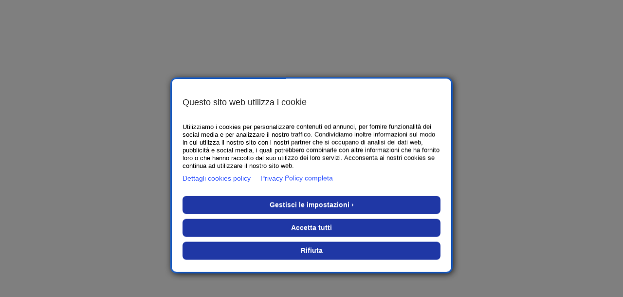

--- FILE ---
content_type: text/html
request_url: https://www.inkshoes.it/
body_size: 7484
content:

<!doctype html>
<html class="no-js" lang="it">
    <head>
        <!-- title -->
        <title>Inkshoes</title>
        <base href="/">
        <meta charset="utf-8">
        <meta http-equiv="X-UA-Compatible" content="IE=edge" />
        <meta name="viewport" content="width=device-width,initial-scale=1.0,maximum-scale=1" />
      
        <title>Vendita online calzature artigianali Made in Italy | inkshoes.it</title>
        <meta name="description" content="Artigianalità, cura del dettaglio, ricerca dei migliori materiali, le calzature Ink esprimono l’eccellenza del Made in Italy.Aquista on line sul sito ufficiale con offerte esclusive.Consegna gratuita, spedizione veloce ed affidabile, pagamenti sicuri.">
        <meta name="keywords" content="Vendita on line, VENDITA ON LINE, calzature, CALZATURE, calzature uomo, CALZATURE UOMO, calzature donna, CALZATURE DONNA, scarpe, SCARPE, made in italy, MADE IN ITALY, mocassini, MOCASSINI, tronchetti, TRONCHETTI, inkshoes.it, INKSHOES.IT">
     
		<meta name="facebook-domain-verification" content="terakfjvhxaeui755bei11i17qy872" />

        <link href="https://fonts.googleapis.com/css2?family=Montserrat:wght@200;500;900&display=swap" rel="stylesheet">

        <!-- <link rel="stylesheet" href="https://use.fontawesome.com/releases/v5.8.2/css/all.css" integrity="sha384-oS3vJWv+0UjzBfQzYUhtDYW+Pj2yciDJxpsK1OYPAYjqT085Qq/1cq5FLXAZQ7Ay" crossorigin="anonymous"> -->

        <link href="https://fonts.googleapis.com/css2?family=Cormorant+Garamond:wght@300;500;700;900&display=swap" rel="stylesheet">
        
        <!-- animation -->
        <link rel="stylesheet" href="css/animate.css" />
        <!-- bootstrap -->
        <link rel="stylesheet" href="css/bootstrap.min.css" />
        <!-- et line icon --> 
        <link rel="stylesheet" href="css/et-line-icons.css" />
        
        <link rel="stylesheet" href="fontawesome/css/fontawesome.min.css">
        <link rel="stylesheet" href="fontawesome/css/all.min.css">
        <!-- themify icon -->
        <link rel="stylesheet" href="css/themify-icons.css">
        <!-- swiper carousel -->
        <link rel="stylesheet" href="css/swiper.min.css">
        <!-- justified gallery -->
        <link rel="stylesheet" href="css/justified-gallery.min.css">
        <!-- magnific popup -->
        <link rel="stylesheet" href="css/magnific-popup.css" />
        <!-- revolution slider -->
        <link rel="stylesheet" type="text/css" href="revolution/css/settings.css" media="screen" />
        <link rel="stylesheet" type="text/css" href="revolution/css/layers.css">
        <link rel="stylesheet" type="text/css" href="revolution/css/navigation.css">
        <!-- bootsnav -->
        <link rel="stylesheet" href="css/bootsnav.css">
        <!-- style -->
        <link rel="stylesheet" href="css/style.css" />
        <!-- responsive css -->
        <link rel="stylesheet" href="css/responsive.css" />

        <link rel="stylesheet" href="slick/slick.css" />
        <link rel="stylesheet" href="slick/slick-theme.css" />

        <link rel="stylesheet" href="css/custom2.css?1768721346" />


        <script src="https://cdn.jsdelivr.net/npm/sweetalert2@10"></script>
       

 <link rel="stylesheet" href="css/carrello.css" />


        <link rel="stylesheet" href="https://cdn.jsdelivr.net/gh/fancyapps/fancybox@3.5.6/dist/jquery.fancybox.min.css" />
            
        <!--[if IE]>
            <script src="js/html5shiv.js"></script>
        <![endif]-->

        <!-- Global site tag (gtag.js) - Google Analytics -->
<script async src="https://www.googletagmanager.com/gtag/js?id=UA-164041374-1"></script>
<script>
  window.dataLayer = window.dataLayer || [];
  function gtag(){dataLayer.push(arguments);}
  gtag('js', new Date());

  gtag('config', 'UA-164041374-1', { 'anonymize_ip': true });
</script>

		
		<!-- Facebook Pixel Code -->
<script>
!function(f,b,e,v,n,t,s)
{if(f.fbq)return;n=f.fbq=function(){n.callMethod?
n.callMethod.apply(n,arguments):n.queue.push(arguments)};
if(!f._fbq)f._fbq=n;n.push=n;n.loaded=!0;n.version='2.0';
n.queue=[];t=b.createElement(e);t.async=!0;
t.src=v;s=b.getElementsByTagName(e)[0];
s.parentNode.insertBefore(t,s)}(window,document,'script',
'https://connect.facebook.net/en_US/fbevents.js');
 fbq('init', '1874775732715661'); 
fbq('track', 'PageView');
</script>
<noscript>
 <img height="1" width="1" 
src="https://www.facebook.com/tr?id=1874775732715661&ev=PageView
&noscript=1"/>
</noscript>
<!-- End Facebook Pixel Code -->
        
    </head>
    <body class="page__index ">
        <header>

             <!-- start navigation -->
            <nav class="navbar navbar-default bootsnav navbar-fixed-top header-light background-transparent white-link navbar-expand-lg">
                <div class="welcome__top show__afterload">
                                    </div>            
                <div class="container nav-header-container">
                    <div class="heder-menu-button   d-inline-block show__afterload" id="showCart">
                            
                            <button class="showCart__top" type="button" >
                                <i class="fas fa-shopping-basket"></i>
                            </button>
                            <button class="showCart__top" type="button" >
                                <i class="fas fa-shopping-basket"></i>
                            </button>
                            <button class="showCart__top" type="button" id="show_cart_btn" >
                                <i class="fas fa-shopping-basket"></i>
                            </button>
                        </div>

                </div>
            </nav>

             <div class="icon-social-medium show__afterload">
                <div id="ytWidget"></div><script src="https://translate.yandex.net/website-widget/v1/widget.js?widgetId=ytWidget&pageLang=it&widgetTheme=light&autoMode=false" type="text/javascript"></script>
                <a href="https://www.facebook.com/inkshoesitalia/" target="_blank" class="text-extra-dark-gray text-deep-pink-hover margin-10px-right"><i class="fab fa-facebook-f" aria-hidden="true"></i></a>
                <a href="https://www.instagram.com/ink_shoes/" target="_blank" class="text-extra-dark-gray text-deep-pink-hover margin-10px-right"><i class="fab fa-instagram" aria-hidden="true"></i></a>
               
            </div>


            <div class="left-nav show__afterload">
                <!-- start logo -->
                <div class="sidebar-part1">
                                    </div>
                <!-- end logo -->
                <div class="sidebar-part2">  
                    <div class="sidebar-middle">
                        <div class="sidebar-middle-menu alt-font font-weight-600">
                            <nav class="navbar bootsnav navbar-expand-lg alt-font">  
                                <div id="navbar-menu" class="collapse navbar-collapse no-padding">
                                    <ul class="nav navbar-nav margin-80px-bottom">
                                        <li><a href="index.php">Home</a></li>
                                        <li><a href="about.php">About</a></li>
										                                        <li><a href="shop.php">Shop</a></li>
										                                        <li><a href="area-rivenditori.php">Area rivenditori</a></li>
										<li><a href="contatti.php">Contatti</a> </li>
										
                                                                            </ul>
                                </div>  
                            </nav>
                          
                         
                        </div>
                    </div>
                </div>
                <div class="sidebar-part3">
                    <div class="bottom-menu-icon">
                        <a href="javascript:void(0);" class="right-menu-button text-extra-dark-gray nav-icon"  >
                            <span></span>
                            <span></span>
                            <span></span>
                            <span></span>
                        </a>
                    </div> 
                </div>
            

                <!-- end navigation --> 
            <div class="cbp-spmenu cbp-spmenu-vertical cbp-spmenu-right" id="cbp-spmenu-s2">
                <button class="close-button-menu side-menu-close" id="close-pushmenu"></button>
                <div class="display-table padding-twelve-all height-100 width-100 text-center">
                    <div class="display-table-cell vertical-align-top position-relative">

                        <div id="cart_list_sidebar" class="cart__list text-left carrello">

                            <table border="1" cellpadding="0" cellspacing="0" width="100%" class="responsivetable__small  table">
    <thead>
        <tr class="titlerow">
            <th align="center">Immagine</th>
            <th align="center">Codice</th>
            <th align="center">Articolo</th>
            <th align="center">Quantità</th>
            <th align="center">Prezzo Unitario</th>
            <th align="center">Prezzo</th>
            <th align="center" width="40"></th>
        </tr>
    </thead>
    <tbody>


    </tbody>
</table>                            
                        </div>
                        
                        <div class="row">
                            <div class="col-6">
                                <a href="carrello.php" class="btn btn-dark w-100">Carrello</a>
                            </div>
                            <div class="col-6">
                                <a href="acquisto_dati.php" class="btn btn-danger w-100">Ordina</a>
                            </div>
                        </div>

                    </div>
                </div>

            </div>
            <!-- end navigation -->  

        </header>
        <!-- end header --> 

         

        <div class="preloader "   > 

            <div class="logo_preloader">

                <div class="logo_preloader__moveaway">

                    <div class="logo_intro__contianer">
                        <img src="images/logo_intro.png" />
                    </div>
                    <div class="logo_type__container">
                        <img src="images/logo_type_03.png" style="transition-delay: 500ms" alt="Vendita online calzature made in italy"/>
                        <img src="images/logo_type_04.png" style="transition-delay: 600ms" alt="Vendita online calzature uomo luxury"/>
                        <img src="images/logo_type_05.png" style="transition-delay: 700ms" alt="Vendita online calzature donna luxury"/>
                        <img src="images/logo_type_06.png" style="transition-delay: 800ms" alt="Vendita online scarpe uomo made in italy"/>
                        <img src="images/logo_type_07.png" style="transition-delay: 900ms" alt="Vendita online scarpe donna made in italy"/>
                    </div>

                </div>
                
            </div>
            
        </div>
        
         


        <div class="text-center d-none d-md-block top_menu  pb-4">
    <a class="d-inline-block p-2 mx-2" href="about.php">ABOUT</a>
		<a class="d-inline-block p-2 mx-2" href="shop.php">SHOP</a>
	    <a class="d-inline-block p-2 mx-2" href="area-rivenditori.php">AREA RIVENDITORI</a>
	<a class="d-inline-block p-2 mx-2" href="contatti.php">CONTATTI</a>
    <a class="d-inline-block p-2 mx-2" href="carrello.php">CARRELLO</a>          
</div>  

 <div class="text-center mb-5">
    <a href="index.php" title="Inkshoes" class="logo" >
        <img src="images/logo_horizontal.png" data-rjs="images/logo_horizontal.png" style="height: 120px;" >
    </a>
</div>
      

        <section class="main_section intro text-center ">

            <div class="row position-relative hero_section__1 ">
                <div class="col-lg-5">
                    
            

                </div>
                <div class="col-lg-7 position-static">
                    <div class="text_sfx sfx__1 tlt " >
                        <p class="maintext">FASHION</p>
                        <!-- <span class="texts">Fashion</span> -->
                        <p class="subtext">Real luxury footwear is unique in quality and style...</p>
                    </div>
                    <div class="parallax__img_container parallax__img_container__vertical intro_img_1 mx-auto"  data-bottom-top="transform: translateY(-25%);" data-top-bottom="transform: translateY(25%);">
                        <div class="img_container">
                            <img src="images/fashion.jpg"  alt="Calzature luxury"/>         
                        </div>
                    </div>                    
                </div>
            </div>

            <div class="spacer__vh"></div>


             <div class="row position-relative hero_section__2  row__reverse">
                <div class="col-lg-7 position-static">
                    <div class="text_sfx sfx__2 tlt " >
                        <p class="maintext">QUALITY</p>
                        <!-- <span class="texts">Fashion</span> -->
                        <p class="subtext">Our concept of quality...</p>
                         
                    </div>
                    <div class="parallax__img_container intro_img_2 mx-auto"  data-bottom-top="transform: translateY(-25%);" data-top-bottom="transform: translateY(25%);">
                        <div class="img_container">
                            <img src="images/slide_2.jpg" alt="Calzature made in italy"/>         
                        </div>
                    </div>                    
                </div>
                <div class="col-lg-5">
                    
            

                </div>
            </div>


             <div class="spacer__vh"></div>



            <div class="row position-relative hero_section__3 ">
                <div class="col-lg-5">
                    
            

                </div>
                <div class="col-lg-7 position-static">
                    <div class="text_sfx sfx__3 tlt " >
                        <p class="maintext">LUXURY</p>
                        <!-- <span class="texts">Fashion</span> -->
                        <p class="subtext">Passione for the unique...</p>
                    </div>
                    <div class="parallax__img_container intro_img_3 mx-auto "  data-bottom-top="transform: translateY(-25%);" data-top-bottom="transform: translateY(25%);">
                        <div class="img_container">
                            <img src="images/luxury.jpg"  alt="Scarpe donna luxury"/>         
                        </div>
                    </div>                    
                </div>
            </div>

             <div class="spacer__vh"></div>

             <div class="row position-relative hero_section__4  row__reverse">
                <div class="col-lg-7 position-static">
                    <div class="text_sfx sfx__4 tlt " >
                       <p class="maintext">COMFORT</p>
                        <!-- <span class="texts">Fashion</span> -->
                        <p class="subtext">Genuine Italian quality...</p>
                    </div>
                    <div class="parallax__img_container intro_img_4 mx-auto"  data-bottom-top="transform: translateY(-25%);" data-top-bottom="transform: translateY(25%);">
                        <div class="img_container">
                            <img src="images/comfort2.jpg" alt="Scarpe donna made in italy"/>         
                        </div>
                    </div>                    
                </div>
                <div class="col-lg-5">
                    
            

                </div>
            </div>

           

        </section>
       

       <section class="text-center hero__section_2 text-center">

            <h1>History</h1>
            <h1>Manufacturing</h1>
            <h1>& Design</h1>

            <div class="my-4 py-3"></div>

            <p class="montserrat  mx-auto" style="max-width: 560px;">Our long history of creativity and passion began in 1905, here in Italy.</p>

             <div class="my-4 py-3"></div>

            <img src="images/about_1.jpg"  data-bottom-top="transform: translateY(-25%);" data-top-bottom="transform: translateY(25%);" >
           
       </section>
     
 

        <section class="main_section wow fadeIn" id="start-your-project" style="visibility: visible; animation-name: fadeIn; background-image: url(images/marble.jpg);" >
            <div class="container">
                <div class="row justify-content-center">
                    <div class="col-12 col-lg-6 col-md-8 margin-three-bottom md-margin-40px-bottom sm-margin-30px-bottom text-center last-paragraph-no-margin">
                        <h6 class="alt-font font-weight-700 text-extra-dark-gray text-uppercase">Iscriviti alla nostra newsletter</h6>                       
                    </div>  
                </div>
                <form  method="post" action="sendmail.php">
                    <div class="row">
                        
                         
                        <div class="col-12 col-lg-6 offset-lg-3">
                            <input type="text" name="email_newsletter" id="email" placeholder="E-mail *" class="big-input" required>

                            <p style="line-height: 1.2; font-size: 12px;  " class="montserrat">
                           		 								<!-- privacy -->
    
										<input type="checkbox" required class="required" style="display: inline-block; width: auto; height: auto; margin-bottom: 0;" /> Letta e compresa l'informativa privacy presente in questo <a href="https://privacy.clion.agency/privacy.php?id=d141da3d5bbe51f12305722beb0ed68c&dom=2995" target="_blank" class="privacy">LINK</a>, ai sensi dell’art. 6 del Regolamento Europeo in materia di Protezione dei Dati n. 679/2016, dichiaro di essere maggiore di 14 anni e presto il consenso all’utilizzo dei miei dati.
								   <br>
										<input name="spunta_marketing" required type="checkbox" style="display: inline-block; width: auto; height: auto; margin-bottom: 0;" /> Presto il mio consenso all'utilizzo dei miei dati personali forniti in questo modulo a questo sito internet per finalit&agrave; promozionali, comunicazioni aventi contenuto promozionale, informativo, inviti, sconti dedicati, annunci sulle ultime novit&agrave; di prodotti e servizi.

								<!-- / privacy -->
							</p>
                        </div>

                        
                
                        <div class="col-12 text-center">
                            <button  type="submit" class="btn btn-transparent-dark-gray btn-large margin-20px-top">iscriviti</button>
                        </div>
                    </div>
                </form>
            </div>
        </section>

    
    


        <!-- start footer --> 
        <footer class="footer-center-logo ">

            <hr>

            <div class="bg-transparent text-black padding-three-tb sm-padding-30px-tb">
                <div class="container">

                    <div class="text-center footer_menu mb-5 pb-4">
                        <a class="d-inline-block p-2 mx-3" href="about.php">ABOUT</a>
						<a class="d-inline-block p-2 mx-3" href="shop.php">SHOP</a>
						                        <a class="d-inline-block p-2 mx-3" href="area-rivenditori.php">AREA RIVENDITORI</a>
                        <a class="d-inline-block p-2 mx-3" href="carrello.php">CARRELLO</a>                    
                    </div>

                 

                    <div class="row align-items-center">
                        <!-- start copyright -->
                        <div class="col-lg-4 col-md-5  text-center  sm-margin-15px-bottom montserrat">
                            <b>BERNACCHINI 1905 SRL</b><br/>
                            VIA DEI MESTIERI, 20 - 62014 CORRIDONIA (MC)<br/>
                            C.F. E P.IVA: 01635910431 - PEC bernacchini1905@pec.it<br/>
                            REA: 168749 - Cap.Soc. 100.000,00 i.v.
                        </div>
                        <!-- end copyright -->
                        <!-- start logo -->
                        <div class="col-lg-4 col-md-2 text-center sm-margin-10px-bottom">
                            <a href="index.php"><img class="footer-logo" src="images/logo_t.png" data-rjs="images/logo_t.png" ></a>
                           
                        </div>
                        <!-- end logo -->
                        <!-- start social media -->
                        <div class="col-lg-4 col-md-5 text-center">
                            <span class="montserrat">Seguici su</span><br/>
                            <div class="social-icon-style-8 d-inline-block vertical-align-middle">
                                <ul class="small-icon mb-0">
                                    <li class="mx-2"><a class="facebook text-black" href="https://www.facebook.com/inkshoesitalia/" target="_blank"><i class="fab fa-facebook-square" aria-hidden="true"></i></a></li>
                                    <li class="mx-2"><a class="instagram text-black" href="https://www.instagram.com/ink_shoes/" target="_blank"><i class="fab fa-instagram mr-0" aria-hidden="true"></i></a></li>
                                </ul>
                            </div>
                        </div>
                        <!-- end social media -->
                    </div>
              		<div class="row align-items-center text-center mt-30">
						<div style="display: block; margin: 0 auto; " class="blkbtnFooter">
							<a href="download/Next-Appennino-Poster-pubblicitario.pdf" target="_blank" class="btnFooter" style="margin: 0 15px 15px;">
								<img src="images/lg-NEXT-APPENNINO.png" alt="">
							</a>
							<a href="download/Next-Appennino-Poster-pubblicitario.pdf" target="_blank" class="btnFooter" style="margin: 0 15px 15px;">
								<img src="images/lg_ComSisma2016_DEF.png" alt="">
							</a>
							<a href="download/Next-Appennino-Poster-pubblicitario.pdf" target="_blank" class="btnFooter" style="margin: 0 15px 15px;">
								<img src="images/lg_Pres-Cons.png" alt="">
							</a>
						</div>
					</div>
					<div class="row align-items-center text-center mt-30">
						<div style="display: block; margin: 0 auto;">
							<a href="FESR-Marche.php" class="btnFooter" style="margin-right: 15px;"><img src="images/FESR-Marche.png" style="" alt="inkshoes" /></a>
							<a href="FESR-Marche2.php" class="btnFooter"><img src="images/FESR-Marche2.png" style="width: auto;" alt="inkshoes" /></a>
						</div>
					</div>
					<div class="row align-items-center text-center mt-30">
						<div style="display: block; margin: 0 auto;">
							<a href="por-marche.php" class="btnFooter"><img src="images/FESR-Marche3.png" style="width: auto; max-height: 100px; margin: 0px 10px" alt="inkshoes" /></a>
							<a href="FESR-Marche3.php" class="btnFooter"><img src="images/FESR-Marche3.png" style="width: auto; max-height: 100px; margin: 0px 10px" alt="inkshoes" /></a>
							<a href="download/MARCHE_poster_compilabile_BONUS ENERGIA MARCHE.pdf" target="_blank" class="btnFooter"><img src="images/FESR-Marche3.png" style="width: auto; max-height: 100px; margin: 0px 10px" alt="inkshoes" /></a>
						</div>
					</div>
					
					
                </div>
            </div>

            <div class="container mt-4">
 
                    <div class="text-center">
                        <img src="images/cards.png" alt="Vendita onlien scarpe luxury donna uomo"/>
                    </div>

                    <div class="text-center mt-4" style="font-size: 15px">

                    <a href="https://privacy.clion.agency/cookie_gdpr.php?id=d141da3d5bbe51f12305722beb0ed68c&dom=2995" target="_blank">Cookie policy</a> - <a href="https://privacy.clion.agency/privacy.php?id=d141da3d5bbe51f12305722beb0ed68c&dom=2995" target="_blank">Privacy Policy</a> - <a href="termini-e-condizioni.php">Termini e condizioni</a>

                    </div>

                    <br/><br/>

                    <div class="text-center" style="font-size: 15px">
                        <p class="small">
                            Hosted & created by <a href="https://www.clion.it/" target="_blank" class="credits_link" title="Clion S.p.A. - Agenzia Web & Software">Clion</a>
                        </p>
                    </div>
                
            </div>

        </footer>

	<!-- end footer -->
	<!-- start scroll to top -->
	<a class="scroll-top-arrow" href="javascript:void(0);"><i class="ti-arrow-up"></i></a>
	<!-- end scroll to top -->

    </body>

	<!-- javascript libraries -->
	<script type="text/javascript" src="js/jquery.js"></script>
	<script type="text/javascript" src="js/modernizr.js"></script>
	<script type="text/javascript" src="js/bootstrap.bundle.js"></script>
	<script type="text/javascript" src="js/jquery.easing.1.3.js"></script>
	<script type="text/javascript" src="js/skrollr.min.js"></script>
	<script type="text/javascript" src="js/smooth-scroll.js"></script>
	<script type="text/javascript" src="js/jquery.appear.js"></script>
	<!-- menu navigation -->
	<script type="text/javascript" src="js/bootsnav.js"></script>
	<script type="text/javascript" src="js/jquery.nav.js"></script>
	<!-- animation -->
	<script type="text/javascript" src="js/wow.min.js"></script>
	<!-- page scroll -->
	<script type="text/javascript" src="js/page-scroll.js"></script>
	<!-- swiper carousel -->
	<script type="text/javascript" src="js/swiper.min.js"></script> 

	<script src="slick/slick.min.js"></script>
	<!-- parallax -->
	<script type="text/javascript" src="js/jquery.stellar.js"></script>

	<script src="https://cdn.jsdelivr.net/gh/fancyapps/fancybox@3.5.6/dist/jquery.fancybox.min.js"></script>
	<!-- magnific popup -->
	<script type="text/javascript" src="js/jquery.magnific-popup.min.js"></script>
	<!-- portfolio with shorting tab -->
	<script type="text/javascript" src="js/isotope.pkgd.min.js"></script>
	<!-- images loaded -->
	<script type="text/javascript" src="js/imagesloaded.pkgd.min.js"></script>
	<!-- pull menu -->
	<script type="text/javascript" src="js/classie.js"></script>
	<script type="text/javascript" src="js/hamburger-menu.js"></script> 

	 <script type="text/javascript" src="js/tilt.js"></script> 

	<!-- justified gallery -->
	<script type="text/javascript" src="js/justified-gallery.min.js"></script> 
	<!-- instagram -->
	<script type="text/javascript" src="js/instafeed.min.js"></script>
	<!-- retina -->
	<script type="text/javascript" src="js/retina.min.js"></script>
	<!-- revolution -->

	<script src="js/jquery.textillate.js"></script>
	<script src="js/jquery.lettering.js"></script>
	
	<script type="text/javascript" src="js/main.js"></script>

	<script src="js/jQuery-inView.min.js"></script>

	<script type="text/javascript" src="js/scripts2.js?1768721346"></script>

	<script type="text/javascript" src="js/carrello.js"></script>


	<script src="https://cdn.jsdelivr.net/npm/js-cookie@2/src/js.cookie.min.js"></script>
	<script>
	  if (Cookies.get('loader')==undefined)	Cookies.set('loader','1');
	</script>

<script>

function findGetParameter(parameterName)
{
	var result = null,
		tmp = [];
	location.search
		.substr(1)
		.split("&")
		.forEach(function (item) {
		  tmp = item.split("=");
		  if (tmp[0] === parameterName) result = decodeURIComponent(tmp[1]);
		});
	return result;
}
if (findGetParameter("iscrizione_completata"))	Swal.fire('La sua richiesta è stata inoltrata');

function alertSpecial(msg)
{
	msg = $('<span/>').html(msg).text();
	Swal.fire(msg);
}

function ControllaCF(cf)
{
	var validi, i, s, set1, set2, setpari, setdisp;
	if (cf == '' )  return '';
	cf = cf.toUpperCase();
	if (cf.length != 16 )	return "La lunghezza del codice fiscale non &egrave; corretta";
	validi = "ABCDEFGHIJKLMNOPQRSTUVWXYZ0123456789";
	for (i = 0; i < 16; i++ )
	{
		if (validi.indexOf( cf.charAt(i) ) == -1)	return "Il codice fiscale contiene un carattere non valido `" + cf.charAt(i) + 	"'.\nI caratteri validi sono le lettere e le cifre.\n";
	}
	set1 = "0123456789ABCDEFGHIJKLMNOPQRSTUVWXYZ";
	set2 = "ABCDEFGHIJABCDEFGHIJKLMNOPQRSTUVWXYZ";
	setpari = "ABCDEFGHIJKLMNOPQRSTUVWXYZ";
	setdisp = "BAKPLCQDREVOSFTGUHMINJWZYX";
	s = 0;
	for (i = 1; i <= 13; i += 2)	s += setpari.indexOf( set2.charAt( set1.indexOf( cf.charAt(i) )));
	for (i = 0; i <= 14; i += 2)	s += setdisp.indexOf( set2.charAt( set1.indexOf( cf.charAt(i) )));
	if (s%26 != cf.charCodeAt(15)-'A'.charCodeAt(0))	return "Il codice fiscale non &egrave; corretto:\n"+ "il codice di controllo non corrisponde.\n";
	return "";
}

function ControllaPIVA(pi)
{
	var validi = "0123456789";
	if (pi == '')  return '';
	if (pi.length != 11)	return "La lunghezza della partita IVA non &egrave; corretta";
	for (i = 0; i < 11; i++)
	{
		if (validi.indexOf( pi.charAt(i)) == -1)	return "La partita IVA contiene un carattere non valido `" + pi.charAt(i) + "'.\nI caratteri validi sono le cifre.\n";
	}
	s = 0;
	for (i = 0; i <= 9; i += 2)	s += pi.charCodeAt(i) - '0'.charCodeAt(0);
	for (i = 1; i <= 9; i += 2)
	{
		c = 2*(pi.charCodeAt(i) - '0'.charCodeAt(0));
		if (c > 9)  c = c - 9;
		s += c;
	}
	if (( 10 - s%10 )%10 != pi.charCodeAt(10) - '0'.charCodeAt(0))	return "La partita IVA non &egrave; valida:\n" + "il codice di controllo non corrisponde.\n";
	return '';
}


</script>


	<script src="https://privacy.clion.agency/cookie.php?id=d141da3d5bbe51f12305722beb0ed68c&dom=2995"></script>


</html>

--- FILE ---
content_type: text/html; charset=UTF-8
request_url: https://privacy.clion.agency/cookie.php?id=d141da3d5bbe51f12305722beb0ed68c&dom=2995
body_size: 32006
content:



 
	
function getCookie(name) {
  const value = `; ${document.cookie}`;
  const parts = value.split(`; ${name}=`);
  if (parts.length === 2) return parts.pop().split(';').shift();
}

var Checked_preferenze = Checked_marketing = Checked_statistiche = "";
var isChecked_preferenze = isChecked_marketing = isChecked_statistiche = 0;
var cookie_prechoice = getCookie("clion_cookie");

if(typeof cookie_prechoice !== 'undefined'){
	var arrChoices = cookie_prechoice.split('-');

	if(arrChoices[0]==1){ //checked
	  Checked_preferenze = "checked";
    isChecked_preferenze = 1;
	}

	if(arrChoices[1]==1){ //checked
	  Checked_statistiche = "checked";
    isChecked_statistiche = 1;
	}

	if(arrChoices[2]==1){ //checked
	  Checked_marketing = "checked";
    isChecked_marketing = 1;
	}

  
}


function scriviCookie(nomeCookie,valoreCookie,durataCookie)
{
  var scadenza = new Date();
  var adesso = new Date();
  scadenza.setTime(adesso.getTime() + (parseInt(durataCookie) * 60000));
  document.cookie = nomeCookie + '=' + escape(valoreCookie) + '; expires=' + scadenza.toGMTString() + '; path=/';
  console.log("cookie");
}


function scriviCookie_time(nomeCookie,valoreCookie,durataCookie)
{
  var scadenza = new Date();
  var adesso = new Date();
  scadenza.setTime(adesso.getTime() + (parseInt(durataCookie)));
  document.cookie = nomeCookie + '=' + escape(valoreCookie) + '; expires=' + scadenza.toGMTString() + '; path=/';
  console.log("cookie");
}

function toggleCookiebar(){
	//console.log('toggleCookiebar');
	var el = document.querySelector('#clion_cookieBar');
	
	el.classList.toggle('clion_cookieBar__show');
	
}

function trayToggleCookiebar(){
  //console.log('trayToggleCookiebar');

  var cookieBar = document.querySelector('#clion_cookieBar');
  var cookieBarBackdrop = document.querySelector('#clion_cookieBar_backdrop');

  if (cookieBar) {
    cookieBar.classList.toggle('clion_cookieBar__tray');
  }

  if (cookieBarBackdrop) {
    cookieBarBackdrop.classList.toggle('clion_cookieBar__tray'); // Or whatever class you want to toggle
  }
}

function richiesta_ajax()
{

	var isChecked_preferenze = isChecked_marketing = isChecked_statistiche = 0;
	

	if(document.getElementById('clion_preferenze').checked){ //checked
	  isChecked_preferenze = 1;	  
	}

	if(document.getElementById('clion_marketing').checked){ //checked
	  isChecked_marketing = 1;	  
	}

	if(document.getElementById('clion_statistiche').checked){ //checked
	  isChecked_statistiche = 1;	  
	}
	scriviCookie( 'clion_cookie' ,isChecked_preferenze+'-'+isChecked_statistiche+'-'+isChecked_marketing,43200);

  
	var xmlhttp = new XMLHttpRequest();
	xmlhttp.withCredentials = true;
    xmlhttp.onreadystatechange = function() {
        if (xmlhttp.readyState == XMLHttpRequest.DONE) {   // XMLHttpRequest.DONE == 4
           if (xmlhttp.status == 200) {
               console.log("fatto");
			   document.getElementById('frame_cookie').contentWindow.location.reload(true);
           }
           else if (xmlhttp.status == 400) {
              console.log("errore");
           }
           else {
               alert('something else other than 200 was returned');
           }
        }
    };

    var elem = document.getElementById('clion_cookieBar');
    elem.parentNode.removeChild(elem);

    var backdrop = document.getElementById('clion_cookieBar_backdrop');
    if (backdrop) {
        backdrop.parentNode.removeChild(backdrop);
    }

        window.location.reload();
    	 
}


function richiesta_ajax_refuse()
{

  var isChecked_preferenze = isChecked_marketing = isChecked_statistiche = 0;
  
  isChecked_preferenze = 0;   
  isChecked_marketing = 0;  
  isChecked_statistiche = 0;    

  scriviCookie_time( 'clion_cookie' ,isChecked_preferenze+'-'+isChecked_statistiche+'-'+isChecked_marketing, 180 * 24 * 60 * 60 * 1000);
  var xmlhttp = new XMLHttpRequest();
  xmlhttp.withCredentials = true;
    xmlhttp.onreadystatechange = function() {
        if (xmlhttp.readyState == XMLHttpRequest.DONE) {   // XMLHttpRequest.DONE == 4
           if (xmlhttp.status == 200) {
               console.log("fatto");
         document.getElementById('frame_cookie').contentWindow.location.reload(true);
           }
           else if (xmlhttp.status == 400) {
              console.log("errore");
           }
           else {
               alert('something else other than 200 was returned');
           }
        }
    };

       window.location.reload();
       
  
}
	
	
	document.write('<style>#clion_cookieBar,#clion_cookieBar__options{position:fixed;box-shadow:0 0 0 3px #0064ffa3, #121213 2px 2px 14px 2px;}#clion_cookieBar__options label i,.plus_minus{display:inline-block;height:20px;vertical-align:middle;position:relative}#clion_cookieBar__btn,#clion_cookieBar__btn_minimal,#clion_cookieBar__btn_options,#clion_cookieBar__options{vertical-align:middle;margin-bottom:10px;display:inline-block}#clion_cookieBar,#clion_cookieBar *{font-family:"Segoe UI",Arial,Helvetica,Verdana,sans-serif;-webkit-touch-callout:none;-webkit-user-select:none;-khtml-user-select:none;-moz-user-select:none;-ms-user-select:none;user-select:none;box-sizing:border-box!important;}#clion_cookieBar.clion_cookieBar__tray{width:32px!important;height:32px!important;border-radius:50%!important;padding:0!important;bottom:15px!important;top:auto!important;background:#3256ff!important;transform:translateX(-50%)!important;left:30px;cursor:pointer!important;box-shadow:#1212138f 0px 6px 13px -3px !important;}#clion_cookieBar.clion_cookieBar__tray #clion_cookieBar__container{padding:2px!important}#clion_cookieBar #tray_lock{display:none!important;width:19px!important;margin-top:4px!important;margin-left:auto!important;margin-right:auto!important;filter:grayscale(1) brightness(5);opacity:.5}#clion_cookieBar.clion_cookieBar__tray #tray_lock{display:block!important}#clion_cookieBar #cl_tooltip{display:none!important}#clion_cookieBar.clion_cookieBar__tray #cl_tooltip{pointer-events:none!important;display:block!important;font-size:12px!important;visibility:hidden!important;position:absolute!important;width:155px!important;background-color:#555!important;color:#fff!important;text-align:center!important;padding:5px 0!important;border-radius:6px!important;z-index:1!important;opacity:0!important;transition:opacity .6s!important;bottom:5px!important;left:100%!important;margin-left:20px!important}#clion_cookieBar.clion_cookieBar__tray:hover #cl_tooltip{visibility: visible !important; opacity: 1 !important;}#clion_cookieBar.clion_cookieBar__tray #cl_tooltip:after{content:""!important;position:absolute!important;top:8px;left:-10px!important;border-width:5px!important;border-style:solid!important;border-color:#555 transparent transparent!important;transform:rotateZ(90deg)}#clion_cookieBar.clion_cookieBar__tray #clion_cookieBar__btn,#clion_cookieBar.clion_cookieBar__tray #clion_cookieBar__extLinks,#clion_cookieBar.clion_cookieBar__tray #clion_cookieBar__options,#clion_cookieBar.clion_cookieBar__tray h4,#clion_cookieBar.clion_cookieBar__tray p, #clion_cookieBar.clion_cookieBar__tray #clion_cookieBar__btn_container, #clion_cookieBar_backdrop.clion_cookieBar__tray{display:none!important;visibility:hidden!important}#clion_cookieBar{animation:0 0;backface-visibility:visible;background:#fff;background-position-x:0;background-position-y:0;border:0;border-width:medium;border-color:inherit;border-bottom:0;border-collapse:separate;border-image:none;border-left:0;border-radius:10px;border-right:0;border-spacing:0;border-top:0;caption-side:top;clear:none;clip:auto;columns:auto;column-count:auto;column-fill:balance;column-gap:normal;column-rule:medium none currentColor;column-rule-color:currentColor;column-rule-style:none;column-rule-width:none;column-span:1;column-width:auto;content:normal;counter-increment:none;counter-reset:none;cursor:auto;display:inline;empty-cells:show;font-style:normal;font-variant:normal;font-weight:400;hyphens:none;list-style:disc;max-height:none;min-height:0;min-width:0;orphans:0;outline:0;outline-width:medium;overflow:visible;overflow-x:visible;overflow-y:visible;page-break-after:auto;page-break-before:auto;page-break-inside:auto;perspective:none;perspective-origin:50% 50%;right:auto;tab-size:8;table-layout:auto;text-align-last:auto;text-decoration:none;text-decoration-color:inherit;text-decoration-line:none;text-decoration-style:solid;text-indent:0;text-shadow:none;text-transform:none;transform:none;transform-style:flat;transition:none;vertical-align:baseline;white-space:normal;widows:0;word-spacing:normal;z-index:2147483645;left:50%;top:50%;bottom:auto;transform:translateX(-50%) translateY(-50%);width:574px;max-width:80%;height:auto;opacity:1;filter:Alpha(opacity=100);color:#2a2a2a;font-size:13px;padding:15px 0;line-height:14px;margin:0;text-rendering:geometricPrecision;visibility:visible;letter-spacing:normal;float:none;text-align:left;box-sizing:border-box}#clion_cookieBar.show_cookieOptions{box-shadow:none}#clion_cookieBar_backdrop{background:rgba(0,0,0,.5);z-index:2147483644;width:100%;height:100%;overflow:hidden;position:fixed;top:0;bottom:0;left:0}.condizioni__page #clion_cookieBar_backdrop,.cookie_opt.cookie_opt__opened .plus_minus span:first-child{display:none!important}#clion_cookieBar__container{display:block;max-width:1170px;margin-left:auto;margin-right:auto;padding-left:22px;padding-right:22px}#clion_cookieBar__container h4{padding:0;background:0 0;border:none;display:block;margin:inherit;font-size:18px;margin-top:10px;margin-bottom:20px}#clion_cookieBar__container p{color:#000 !important;font-size:13px;margin-bottom:5px;line-height:1.3}#clion_cookieBar__extLinks{display:inline-block;vertical-align:middle;margin-bottom:10px}#clion_cookieBar__extLinks a{display:inline-block!important;color:#3256ff!important;font-size:14px!important;padding:5px 0!important;margin-right:20px!important;margin-bottom:15px!important;vertical-align:middle!important;text-decoration:none!important;opacity:1!important}#clion_cookieBar__btn_container{display:block;width:100%}#clion_cookieBar__btn,#clion_cookieBar__btn_2,#clion_cookieBar__btn_minimal,#clion_cookieBar__btn_options{background-color:#1f37a5;font-size:14px;font-weight:600;padding-top:8px;padding-bottom:8px;line-height:1.5;color:#fff;width:100%;text-align:center;height:auto;cursor:pointer;border-radius:8px;transition:200ms}#clion_cookieBar__btn:hover,#clion_cookieBar__btn_2:hover,#clion_cookieBar__btn_options:hover,#clion_cookieBar__btn_minimal:hover{background-color:#14246b}#clion_cookieBar__options{border-radius:10px;overflow:hidden;background-color:#fff;left:0;top:-100px;width:100%;height:620px;max-height:80vh;display:none}#clion_cookieBar__options_list .cookie_opt.cookie_opt__opened p,.show_cookieOptions #clion_cookieBar__options{display:block}.cookie_opt label{border:none !important;}#clion_cookieBar__options h5{padding:0;background:0 0;border:none;display:block;margin:inherit;font-size:16px;margin-top:20px;margin-bottom:20px}#clion_cookieBar__options__body{overflow-y:auto;max-height:calc(100% - 100px);padding:20px}#clion_cookieBar__options__body>p{margin-top:30px!important;margin-bottom:20px!important}#clion_cookieBar__options__body a{text-decoration:underline!important}#clion_cookieBar__options__header{width:100%;padding:10px;text-align:right;border-bottom:1px solid #00000033}#clion_cookieBar__options__close{display:inline-block;cursor:pointer;padding:10px;font-weight: 800;background:#f2f2f2;background-size:100%;position:relative;}#clion_cookieBar__options__close:after,#clion_cookieBar__options__close:before{content:"";position:absolute;top:50%;left:50%;width:12px;height:2px;background-color:#000}#clion_cookieBar__options__close:after{transform:translate(-50%,-50%) rotate(45deg)}#clion_cookieBar__options__close:before{transform:translate(-50%,-50%) rotate(-45deg)}#clion_cookieBar__options__footer{width:100%;padding:10px;text-align:center;border-top:1px solid #00000033}#clion_cookieBar__options__footer a{text-decoration: none !important;display:inline-block;padding:10px 30px;background:#1f37a5;color:#fff !important;font-weight: 600;border-radius:8px;margin:0 4px;}#clion_cookieBar__options_list h5{font-size:14px;margin:0;display:inline-block}#clion_cookieBar__options_list>div{border:1px solid #00000022;border-radius:2px;padding:15px 15px 0;margin-bottom:-1px;cursor:pointer}#btn__showcookie,#clion_cookieBar__options_list h5{margin-bottom:15px}.plus_minus{width:20px;margin-top:-2px;margin-right:10px}.plus_minus span{position:absolute;background-color:#000}.plus_minus span:first-child{top:25%;bottom:25%;width:10%;left:45%}.plus_minus span:last-child{left:25%;right:25%;height:10%;top:45%}#clion_cookieBar__options_list p{display:none;background:#f3f3f3;padding:10px;font-size:12px;border-radius:4px;margin-bottom:15px}#always_on,#clion_cookieBar__options label{cursor:pointer!important;display:inline-block!important;margin-left:1em!important;float:right!important;margin-top:-3px!important;color:#1094fb}#always_on{margin-top:0!important;font-weight:700}#clion_cookieBar__options label:hover{filter:brightness(.9)}#clion_cookieBar__options input[type=checkbox]{display:none}#clion_cookieBar__options label i{width:32px;border-radius:20px;transition:.25s 90ms;background:#deeff7}#clion_cookieBar__options label i:after{content:" ";display:block;width:12px;height:12px;top:4px;left:4px;border-radius:50%;background:#fff;position:absolute;box-shadow:1px 2px 4px 0 rgba(0,0,0,.4);transition:.15s}#clion_cookieBar__options label>input:checked+i{background:#1094fb}#clion_cookieBar__options label>input:checked+i+span{color:#29316b}#clion_cookieBar__options label>input:checked+i:after{transform:translateX(12px)}#clion_cookieBar.theme_clionDark{background:#111!important}.theme_clionDark #clion_cookieBar__container h4{color:#3256ff!important}.theme_clionDark #clion_cookieBar__container p,.theme_clionDark #clion_cookieBar__extLinks a:hover,.theme_clionDark #clion_cookieBar__options label{color:#fff!important}.theme_clionDark #clion_cookieBar__options label:hover{background-color:#000!important}#btn__showcookie{background-color:#3256ff;font-size:16px;line-height:1.5;color:#fff;width:auto;text-align:center;height:27px;cursor:pointer;border-radius:0 0 3px 3px;border:none!important;display:none}@media (max-width:767px){#btn__showcookie,#clion_cookieBar.show_cookieBar #clion_cookieBar__container h4{display:block}#clion_cookieBar.show_cookieBar #btn__showcookie,.theme_clionDark #clion_cookieBar__container h4{display:none}#clion_cookieBar{transform:translateY(0) translateX(0);bottom:0;left:0;top:auto;border-bottom-left-radius:0;border-bottom-right-radius:0;width:100%;max-width:100%}#clion_cookieBar.show_cookieBar{transform:translateY(0);bottom:0}#clion_cookieBar__options{top:auto;bottom:0;height:100vh;max-height:100vh;margin:0}#clion_cookieBar__options__body{height:calc(100% - 107px);max-height:auto}#clion_cookieBar__options__footer a{padding:10px}#clion_cookieBar__options_list h5{font-size:12px}#always_on{font-size:10px}}</style>');





if (document.cookie.length > 0) {
    var inizio = document.cookie.indexOf( "d141da3d5bbe51f12305722beb0ed68c" + "=");
    var inizio_gdpr = document.cookie.indexOf( "clion_cookie" + "=");

    var tray_if_compiled = "";

    if ((inizio != -1)||(inizio_gdpr != -1))
    {
      // already compiled
      tray_if_compiled = "clion_cookieBar__tray";
      // /already compiled
    }

    //else {    
    // not compiled

    document.write('<div id="clion_cookieBar_outerContainer" >');
      document.write('<div id="clion_cookieBar_backdrop" class="'+tray_if_compiled+'"></div>');
      document.write('<div id="clion_cookieBar" class="'+tray_if_compiled+'">');
      document.write('<div id="clion_cookieBar__container">');
      document.write('<div id="cl_tooltip">Le tue preferenze cookie</div>');      
      document.write('<img src="https://privacy.clion.agency/lock.png" id="tray_lock" onclick="javascript:trayToggleCookiebar();" />');
      document.write('<h4>Questo sito web utilizza i cookie</h4>');
      document.write('<p>Utilizziamo i cookies per personalizzare contenuti ed annunci, per fornire funzionalità dei social media e per analizzare il nostro traffico. Condividiamo inoltre informazioni sul modo in cui utilizza il nostro sito con i nostri partner che si occupano di analisi dei dati web, pubblicità e social media, i quali potrebbero combinarle con altre informazioni che ha fornito loro o che hanno raccolto dal suo utilizzo dei loro servizi. Acconsenta ai nostri cookies se continua ad utilizzare il nostro sito web.</p>');
      document.write('<div id="clion_cookieBar__extLinks">');
      document.write('<a class="clion_cookieBar__extLink" href="https://privacy.clion.agency/cookie_gdpr.php?id=d141da3d5bbe51f12305722beb0ed68c&dom=2995" target="_blank">Dettagli cookies policy</a>');
      document.write('<a class="clion_cookieBar__extLink" href="https://privacy.clion.agency/privacy.php?id=d141da3d5bbe51f12305722beb0ed68c&dom=2995" target="_blank">Privacy Policy completa</a>');
      document.write('</div>');
      document.write('<div id="clion_cookieBar__options">');
      document.write('<div id="clion_cookieBar__options__header">');
      document.write('<div id="clion_cookieBar__options__close">');
      document.write('</div>');
      document.write('</div>');
      document.write('<div id="clion_cookieBar__options__body">');
      document.write('<h4>Preferenze sulla privacy</h4>');
      document.write('<p>');
      document.write('Ogni volta che visiti il nostro sito, raccogliamo informazioni tramite i cookie per offrirti un\'esperienza su misura. Questi piccoli file memorizzano dati sulle tue preferenze e abitudini di navigazione, permettendoci di personalizzare i contenuti che visualizzi. Puoi gestire liberamente le tue preferenze sui cookie in qualsiasi momento. Tieni presente che disabilitando alcuni cookie potresti limitare alcune funzionalità del sito.<br>');
      document.write('<a href="https://privacy.clion.agency/cookie_gdpr.php?id=d141da3d5bbe51f12305722beb0ed68c&dom=2995" target="_blank">Ulteriori informazioni</a>');
      document.write('</p>');
      document.write('<div id="clion_cookieBar__btn_2" onclick="javascript:richiesta_ajax_all(); ">Accetta tutti</div> ');
      document.write('<h5>Gestisci preferenze consenso</h5>');
      document.write('<div id="clion_cookieBar__options_list">');
      document.write('<div id="opt-1" class="cookie_opt" >');
      document.write('<h5>');
      document.write('<div class="plus_minus"><span></span><span></span></div>');
      document.write('Cookie strettamente necessari');
      document.write('</h5>');
      document.write('<div id="always_on">Sempre attivi</div>');
      document.write('<p>');
      document.write('Obbligatorio - non può essere deselezionato. I cookie necessari aiutano a contribuire a rendere fruibile un sito web abilitando le funzioni di base come la navigazione della pagina e l\'accesso alle aree protette del sito. Il sito web non può funzionare correttamente senza questi cookie.<br><br>');
      document.write('<a href="https://privacy.clion.agency/cookie_gdpr.php?id=d141da3d5bbe51f12305722beb0ed68c&dom=2995" target="_blank">Dettagli dei cookie</a>');
      document.write('</p>');
      document.write('</div>');
      document.write('<div id="opt-2" class="cookie_opt" >');
      document.write('<h5>');
      document.write('<div class="plus_minus"><span></span><span></span></div>');
      document.write('Preferenze');
      document.write('</h5>');
      document.write('<label><input id="clion_preferenze" class="clion_cb" type="checkbox" '+Checked_preferenze+' ><i></i></label>');
      document.write('<p>');
      document.write('I cookie per le preferenze consentono a un sito web di ricordare le informazioni che influenzano il modo in cui il sito si comporta o si presenta, come la lingua preferita o la regione che ti trovi.<br><br>');
      document.write('<a href="https://privacy.clion.agency/cookie_gdpr.php?id=d141da3d5bbe51f12305722beb0ed68c&dom=2995" target="_blank">Dettagli dei cookie</a>');
      document.write('</p>');
      document.write('</div>');
      document.write('<div id="opt-3" class="cookie_opt" >');
      document.write('<h5>');
      document.write('<div class="plus_minus"><span></span><span></span></div>');
      document.write('Statistiche');
      document.write('</h5>');
      document.write('<label><input id="clion_statistiche" class="clion_cb" type="checkbox" '+Checked_statistiche+' ><i></i></label>');
      document.write('<p>');
      document.write('I cookie statistici aiutano i proprietari del sito web a capire come i visitatori interagiscono con i siti raccogliendo e trasmettendo informazioni in forma anonima.<br><br>');
      document.write('<a href="https://privacy.clion.agency/cookie_gdpr.php?id=d141da3d5bbe51f12305722beb0ed68c&dom=2995" target="_blank">Dettagli dei cookie</a>');
      document.write('</p>');
      document.write('</div>');
      document.write('<div id="opt-4" class="cookie_opt" >');
      document.write('<h5>');
      document.write('<div class="plus_minus"><span></span><span></span></div>');
      document.write('Marketing');
      document.write('</h5>');
      document.write('<label><input id="clion_marketing" class="clion_cb" type="checkbox" '+Checked_marketing+' ><i></i></label>');
      document.write('<p>');
      document.write('I cookie per il marketing vengono utilizzati per monitorare i visitatori nei siti web. L\'intento è quello di visualizzare annunci pertinenti e coinvolgenti per il singolo utente e quindi quelli di maggior valore per gli editori e gli inserzionisti terzi.<br><br>');
      document.write('<a href="https://privacy.clion.agency/cookie_gdpr.php?id=d141da3d5bbe51f12305722beb0ed68c&dom=2995" target="_blank">Dettagli dei cookie</a>');
      document.write('</p>');
      document.write('</div>');
      document.write('</div>');
      document.write('</div>');
      document.write('<div id="clion_cookieBar__options__footer">');
      document.write('<a href="#" onclick="javascript:richiesta_ajax_none();">Rifiuta</a>');
      document.write('<a href="#" onclick="javascript:richiesta_ajax();">Accetta selezionati</a>');
      document.write('</div>');
      document.write('</div>');
      document.write('<div id="clion_cookieBar__btn_container">');
      document.write('<div id="clion_cookieBar__btn_options" >Gestisci le impostazioni ›</div>  ');
      document.write('<div id="clion_cookieBar__btn" onclick="javascript:richiesta_ajax_all();">Accetta tutti</div>  ');
      document.write('<div id="clion_cookieBar__btn_minimal" onclick="javascript:richiesta_ajax_none();">Rifiuta</div> ');
      document.write('</div>');
      document.write('</div>');
      document.write('</div>');
    document.write('</div>');
      
} else {

    document.write('<div id="clion_cookieBar_outerContainer" >');
      document.write('<div id="clion_cookieBar_backdrop"></div>');
      document.write('<div id="clion_cookieBar">');
      document.write('<div id="clion_cookieBar__container">');
      document.write('<h4>Questo sito web utilizza i cookie</h4>');
      document.write('<p>Utilizziamo i cookies per personalizzare contenuti ed annunci, per fornire funzionalità dei social media e per analizzare il nostro traffico. Condividiamo inoltre informazioni sul modo in cui utilizza il nostro sito con i nostri partner che si occupano di analisi dei dati web, pubblicità e social media, i quali potrebbero combinarle con altre informazioni che ha fornito loro o che hanno raccolto dal suo utilizzo dei loro servizi. Acconsenta ai nostri cookies se continua ad utilizzare il nostro sito web.</p>');
      document.write('<div id="clion_cookieBar__extLinks">');
      document.write('<a class="clion_cookieBar__extLink" href="https://privacy.clion.agency/cookie_gdpr.php?id=d141da3d5bbe51f12305722beb0ed68c&dom=2995" target="_blank">Dettagli cookies policy</a>');
      document.write('<a class="clion_cookieBar__extLink" href="https://privacy.clion.agency/privacy.php?id=d141da3d5bbe51f12305722beb0ed68c&dom=2995" target="_blank">Privacy Policy completa</a>');
      document.write('</div>');
      document.write('<div id="clion_cookieBar__options">');
      document.write('<div id="clion_cookieBar__options__header">');
      document.write('<div id="clion_cookieBar__options__close">');
      document.write('</div>');
      document.write('</div>');
      document.write('<div id="clion_cookieBar__options__body">');
      document.write('<h4>Preferenze sulla privacy</h4>');
      document.write('<p>');
      document.write('Ogni volta che visiti il nostro sito, raccogliamo informazioni tramite i cookie per offrirti un\'esperienza su misura. Questi piccoli file memorizzano dati sulle tue preferenze e abitudini di navigazione, permettendoci di personalizzare i contenuti che visualizzi. Puoi gestire liberamente le tue preferenze sui cookie in qualsiasi momento. Tieni presente che disabilitando alcuni cookie potresti limitare alcune funzionalità del sito.<br>');
      document.write('<a href="https://privacy.clion.agency/cookie_gdpr.php?id=d141da3d5bbe51f12305722beb0ed68c&dom=2995" target="_blank">Ulteriori informazioni</a>');
      document.write('</p>');
      document.write('<div id="clion_cookieBar__btn_2" onclick="javascript:richiesta_ajax_all(); ">Accetta tutti</div> ');
      document.write('<h5>Gestisci preferenze consenso</h5>');
      document.write('<div id="clion_cookieBar__options_list">');
      document.write('<div id="opt-1" class="cookie_opt" >');
      document.write('<h5>');
      document.write('<div class="plus_minus"><span></span><span></span></div>');
      document.write('Cookie strettamente necessari');
      document.write('</h5>');
      document.write('<div id="always_on">Sempre attivi</div>');
      document.write('<p>');
      document.write('Obbligatorio - non può essere deselezionato. I cookie necessari aiutano a contribuire a rendere fruibile un sito web abilitando le funzioni di base come la navigazione della pagina e l\'accesso alle aree protette del sito. Il sito web non può funzionare correttamente senza questi cookie.<br><br>');
      document.write('<a href="https://privacy.clion.agency/cookie_gdpr.php?id=d141da3d5bbe51f12305722beb0ed68c&dom=2995" target="_blank">Dettagli dei cookie</a>');
      document.write('</p>');
      document.write('</div>');
      document.write('<div id="opt-2" class="cookie_opt" >');
      document.write('<h5>');
      document.write('<div class="plus_minus"><span></span><span></span></div>');
      document.write('Preferenze');
      document.write('</h5>');
      document.write('<label><input id="clion_preferenze" class="clion_cb" type="checkbox" '+Checked_preferenze+' ><i></i></label>');
      document.write('<p>');
      document.write('I cookie per le preferenze consentono a un sito web di ricordare le informazioni che influenzano il modo in cui il sito si comporta o si presenta, come la lingua preferita o la regione che ti trovi.<br><br>');
      document.write('<a href="https://privacy.clion.agency/cookie_gdpr.php?id=d141da3d5bbe51f12305722beb0ed68c&dom=2995" target="_blank">Dettagli dei cookie</a>');
      document.write('</p>');
      document.write('</div>');
      document.write('<div id="opt-3" class="cookie_opt" >');
      document.write('<h5>');
      document.write('<div class="plus_minus"><span></span><span></span></div>');
      document.write('Statistiche');
      document.write('</h5>');
      document.write('<label><input id="clion_statistiche" class="clion_cb" type="checkbox" '+Checked_statistiche+' ><i></i></label>');
      document.write('<p>');
      document.write('I cookie statistici aiutano i proprietari del sito web a capire come i visitatori interagiscono con i siti raccogliendo e trasmettendo informazioni in forma anonima.<br><br>');
      document.write('<a href="https://privacy.clion.agency/cookie_gdpr.php?id=d141da3d5bbe51f12305722beb0ed68c&dom=2995" target="_blank">Dettagli dei cookie</a>');
      document.write('</p>');
      document.write('</div>');
      document.write('<div id="opt-4" class="cookie_opt" >');
      document.write('<h5>');
      document.write('<div class="plus_minus"><span></span><span></span></div>');
      document.write('Marketing');
      document.write('</h5>');
      document.write('<label><input id="clion_marketing" class="clion_cb" type="checkbox" '+Checked_marketing+' ><i></i></label>');
      document.write('<p>');
      document.write('I cookie per il marketing vengono utilizzati per monitorare i visitatori nei siti web. L\'intento è quello di visualizzare annunci pertinenti e coinvolgenti per il singolo utente e quindi quelli di maggior valore per gli editori e gli inserzionisti terzi.<br><br>');
      document.write('<a href="https://privacy.clion.agency/cookie_gdpr.php?id=d141da3d5bbe51f12305722beb0ed68c&dom=2995" target="_blank">Dettagli dei cookie</a>');
      document.write('</p>');
      document.write('</div>');
      document.write('</div>');
      document.write('</div>');
      document.write('<div id="clion_cookieBar__options__footer">');
      document.write('<a href="#" onclick="javascript:richiesta_ajax_none();">Rifiuta</a>');
      document.write('<a href="#" onclick="javascript:richiesta_ajax();">Accetta selezionati</a>');
      document.write('</div>');
      document.write('</div>');
      document.write('<div id="clion_cookieBar__btn_container">');
      document.write('<div id="clion_cookieBar__btn_options" >Gestisci le impostazioni ›</div>  ');
      document.write('<div id="clion_cookieBar__btn" onclick="javascript:richiesta_ajax_all();">Accetta tutti</div>  ');
      document.write('<div id="clion_cookieBar__btn_minimal" onclick="javascript:richiesta_ajax_none();">Rifiuta</div> ');
      document.write('</div>');
      document.write('</div>');
      document.write('</div>');
    document.write('</div>');
      
}
 
var trayBar = document.querySelector('#clion_cookieBar');
trayBar.addEventListener('click', function (event) {
  if(trayBar.classList.contains("clion_cookieBar__tray")){
    trayToggleCookiebar();
  }
});

// var btn__showcookie = document.getElementById("btn__showcookie");
  var clion_cookieBar = document.getElementById("clion_cookieBar"); 
  
  // btn__showcookie.addEventListener('mousedown', function(e) {
  //  clion_cookieBar.classList.add('show_cookieBar'); 
  // });

  var btn__showoptions = document.getElementById("clion_cookieBar__btn_options");
  var btn__showoptions_close = document.getElementById("clion_cookieBar__options__close");

  btn__showoptions.addEventListener('mousedown', function(e) {
    clion_cookieBar.classList.add('show_cookieOptions'); 
  });

  btn__showoptions_close.addEventListener('mousedown', function(e) {
    clion_cookieBar.classList.remove('show_cookieOptions'); 
  });

  const cookieOpts = document.querySelectorAll('.cookie_opt');

  cookieOpts.forEach(cookieOpt => {
    cookieOpt.addEventListener('click', event => {
      const target = event.target;

      if (target.tagName === 'INPUT' && target.type === 'checkbox' && target.tagName === 'label') {
        return;
      }

      cookieOpt.classList.toggle('cookie_opt__opened');
    });
  });


function richiesta_ajax_all()
{

  scriviCookie( 'clion_cookie' ,'1-1-1',43200);
 
  var elem = document.getElementById('clion_cookieBar');
  elem.parentNode.removeChild(elem);

  var backdrop = document.getElementById('clion_cookieBar_backdrop');
  backdrop.parentNode.removeChild(backdrop);

  
    window.location.reload();
    
}

function richiesta_ajax_none()
{

  scriviCookie( 'clion_cookie' ,'0-0-0',43200);
 
  var elem = document.getElementById('clion_cookieBar');
  elem.parentNode.removeChild(elem);

  var backdrop = document.getElementById('clion_cookieBar_backdrop');
  backdrop.parentNode.removeChild(backdrop);

  
    window.location.reload();
    
}

--- FILE ---
content_type: text/css
request_url: https://www.inkshoes.it/css/custom2.css?1768721346
body_size: 7020
content:


.m-0 {margin: 0px !important}
.m-5 {margin: 5px !important}
.m-10 {margin: 10px !important}
.m-15 {margin: 15px !important}
.m-20 {margin: 20px !important}
.m-30 {margin: 30px !important}
.m-40 {margin: 40px !important}
.m-50 {margin: 50px !important}
.m-60 {margin: 60px !important}
.m-70 {margin: 70px !important}
.m-80 {margin: 80px !important}
.m-90 {margin: 90px !important}
.m-100 {margin: 100px !important}
.m-110 {margin: 110px !important}
.m-120 {margin: 120px !important}
.m-130 {margin: 130px !important}
.m-140 {margin: 140px !important}
.m-150 {margin: 150px !important}
.m-160 {margin: 160px !important}
.m-170 {margin: 170px !important}
.m-180 {margin: 180px !important}
.m-190 {margin: 190px !important}
.m-200 {margin: 200px !important}

/*
 * 1.2 -> Basic Padding
 * -----------------------------------------------
*/
.p-0 {padding: 0!important;}
.p-5 {padding: 5px !important}
.p-10 {padding: 10px !important}
.p-15 {padding: 15px !important}
.p-20 {padding: 20px !important}
.p-30 {padding: 30px !important}
.p-40 {padding: 40px !important}
.p-50 {padding: 50px !important}
.p-60 {padding: 60px !important}
.p-70 {padding: 70px !important}
.p-80 {padding: 80px !important}
.p-90 {padding: 90px !important}
.p-100 {padding: 100px !important}
.p-110 {padding: 110px !important}
.p-120 {padding: 120px !important}
.p-130 {padding: 130px !important}
.p-140 {padding: 140px !important}
.p-150 {padding: 150px !important}
.p-160 {padding: 160px !important}
.p-170 {padding: 170px !important}
.p-180 {padding: 180px !important}
.p-190 {padding: 190px !important}
.p-200 {padding: 200px !important}

/*
 * 1.3 -> Margin top
 * -----------------------------------------------
*/
.mt-0 {margin-top: 0!important;}
.mt-5 {margin-top: 5px !important}
.mt-10 {margin-top: 10px !important}
.mt-15 {margin-top: 15px !important}
.mt-20 {margin-top: 20px !important}
.mt-30 {margin-top: 30px !important}
.mt-40 {margin-top: 40px !important}
.mt-50 {margin-top: 50px !important}
.mt-60 {margin-top: 60px !important}
.mt-70 {margin-top: 70px !important}
.mt-80 {margin-top: 80px !important}
.mt-90 {margin-top: 90px !important}
.mt-100 {margin-top: 100px !important}
.mt-110 {margin-top: 110px !important}
.mt-120 {margin-top: 120px !important}
.mt-130 {margin-top: 130px !important}
.mt-140 {margin-top: 140px !important}
.mt-150 {margin-top: 150px !important}
.mt-160 {margin-top: 160px !important}
.mt-170 {margin-top: 170px !important}
.mt-180 {margin-top: 180px !important}
.mt-190 {margin-top: 190px !important}
.mt-200 {margin-top: 200px !important}

/*
 * 1.4 -> Margin right
 * -----------------------------------------------
*/
.mr-0 {margin-right: 0!important;}
.mr-5 {margin-right: 5px !important}
.mr-10 {margin-right: 10px !important}
.mr-15 {margin-right: 15px !important}
.mr-20 {margin-right: 20px !important}
.mr-30 {margin-right: 30px !important}
.mr-40 {margin-right: 40px !important}
.mr-50 {margin-right: 50px !important}
.mr-60 {margin-right: 60px !important}
.mr-70 {margin-right: 70px !important}
.mr-80 {margin-right: 80px !important}
.mr-90 {margin-right: 90px !important}
.mr-100 {margin-right: 100px !important}
.mr-110 {margin-right: 110px !important}
.mr-120 {margin-right: 120px !important}
.mr-130 {margin-right: 130px !important}
.mr-140 {margin-right: 140px !important}
.mr-150 {margin-right: 150px !important}
.mr-160 {margin-right: 160px !important}
.mr-170 {margin-right: 170px !important}
.mr-180 {margin-right: 180px !important}
.mr-190 {margin-right: 190px !important}
.mr-200 {margin-right: 200px !important}

/*
 * 1.5 -> Margin bottom
 * -----------------------------------------------
*/
.mb-0 {margin-bottom: 0!important;}
 
.mb-10 {margin-bottom: 10px !important}
.mb-15 {margin-bottom: 15px !important}
.mb-20 {margin-bottom: 20px !important}
.mb-30 {margin-bottom: 30px !important}
.mb-40 {margin-bottom: 40px !important}
.mb-50 {margin-bottom: 50px !important}
.mb-60 {margin-bottom: 60px !important}
.mb-70 {margin-bottom: 70px !important}
.mb-80 {margin-bottom: 80px !important}
.mb-90 {margin-bottom: 90px !important}
.mb-100 {margin-bottom: 100px !important}
.mb-110 {margin-bottom: 110px !important}
.mb-120 {margin-bottom: 120px !important}
.mb-130 {margin-bottom: 130px !important}
.mb-140 {margin-bottom: 140px !important}
.mb-150 {margin-bottom: 150px !important}
.mb-160 {margin-bottom: 160px !important}
.mb-170 {margin-bottom: 170px !important}
.mb-180 {margin-bottom: 180px !important}
.mb-190 {margin-bottom: 190px !important}
.mb-200 {margin-bottom: 200px !important}

/*
 * 1.6 -> Margin left
 * -----------------------------------------------
*/
.ml-0 {margin-left: 0!important;}
.ml-5 {margin-left: 5px !important}
.ml-10 {margin-left: 10px !important}
.ml-15 {margin-left: 15px !important}
.ml-20 {margin-left: 20px !important}
.ml-30 {margin-left: 30px !important}
.ml-40 {margin-left: 40px !important}
.ml-50 {margin-left: 50px !important}
.ml-60 {margin-left: 60px !important}
.ml-70 {margin-left: 70px !important}
.ml-80 {margin-left: 80px !important}
.ml-90 {margin-left: 90px !important}
.ml-100 {margin-left: 100px !important}
.ml-110 {margin-left: 110px !important}
.ml-120 {margin-left: 120px !important}
.ml-130 {margin-left: 130px !important}
.ml-140 {margin-left: 140px !important}
.ml-150 {margin-left: 150px !important}
.ml-160 {margin-left: 160px !important}
.ml-170 {margin-left: 170px !important}
.ml-180 {margin-left: 180px !important}
.ml-190 {margin-left: 190px !important}
.ml-200 {margin-left: 200px !important}

/*
 * 1.7 -> Padding top
 * -----------------------------------------------
*/
.pt-0 {padding-top: 0!important;}
.pt-5 {padding-top: 5px !important}
.pt-10 {padding-top: 10px !important}
.pt-15 {padding-top: 15px !important}
.pt-20 {padding-top: 20px !important}
.pt-30 {padding-top: 30px !important}
.pt-40 {padding-top: 40px !important}
.pt-50 {padding-top: 50px !important}
.pt-60 {padding-top: 60px !important}
.pt-70 {padding-top: 70px !important}
.pt-80 {padding-top: 80px !important}
.pt-90 {padding-top: 90px !important}
.pt-100 {padding-top: 100px !important}
.pt-110 {padding-top: 110px !important}
.pt-120 {padding-top: 120px !important}
.pt-130 {padding-top: 130px !important}
.pt-140 {padding-top: 140px !important}
.pt-150 {padding-top: 150px !important}
.pt-160 {padding-top: 160px !important}
.pt-170 {padding-top: 170px !important}
.pt-180 {padding-top: 180px !important}
.pt-190 {padding-top: 190px !important}
.pt-200 {padding-top: 200px !important}

/*
 * 1.8 -> Padding right
 * -----------------------------------------------
*/
.pr-0 {padding-right: 0!important;}
.pr-5 {padding-right: 5px !important}
.pr-10 {padding-right: 10px !important}
.pr-15 {padding-right: 15px !important}
.pr-20 {padding-right: 20px !important}
.pr-30 {padding-right: 30px !important}
.pr-40 {padding-right: 40px !important}
.pr-50 {padding-right: 50px !important}
.pr-60 {padding-right: 60px !important}
.pr-70 {padding-right: 70px !important}
.pr-80 {padding-right: 80px !important}
.pr-90 {padding-right: 90px !important}
.pr-100 {padding-right: 100px !important}
.pr-110 {padding-right: 110px !important}
.pr-120 {padding-right: 120px !important}
.pr-130 {padding-right: 130px !important}
.pr-140 {padding-right: 140px !important}
.pr-150 {padding-right: 150px !important}
.pr-160 {padding-right: 160px !important}
.pr-170 {padding-right: 170px !important}
.pr-180 {padding-right: 180px !important}
.pr-190 {padding-right: 190px !important}
.pr-200 {padding-right: 200px !important}

/*
 * 1.9 -> Padding bottom
 * -----------------------------------------------
*/
.pb-0 {padding-bottom: 0!important;}
.pb-5 {padding-bottom: 5px !important}
.pb-10 {padding-bottom: 10px !important}
.pb-15 {padding-bottom: 15px !important}
.pb-20 {padding-bottom: 20px !important}
.pb-30 {padding-bottom: 30px !important}
.pb-40 {padding-bottom: 40px !important}
.pb-50 {padding-bottom: 50px !important}
.pb-60 {padding-bottom: 60px !important}
.pb-70 {padding-bottom: 70px !important}
.pb-80 {padding-bottom: 80px !important}
.pb-90 {padding-bottom: 90px !important}
.pb-100 {padding-bottom: 100px !important}
.pb-110 {padding-bottom: 110px !important}
.pb-120 {padding-bottom: 120px !important}
.pb-130 {padding-bottom: 130px !important}
.pb-140 {padding-bottom: 140px !important}
.pb-150 {padding-bottom: 150px !important}
.pb-160 {padding-bottom: 160px !important}
.pb-170 {padding-bottom: 170px !important}
.pb-180 {padding-bottom: 180px !important}
.pb-190 {padding-bottom: 190px !important}
.pb-200 {padding-bottom: 200px !important}

/*
 * 1.10 -> Padding left
 * -----------------------------------------------
*/
.pl-0 {padding-left: 0!important;}
.pl-5 {padding-left: 5px !important}
.pl-10 {padding-left: 10px !important}
.pl-15 {padding-left: 15px !important}
.pl-20 {padding-left: 20px !important}
.pl-30 {padding-left: 30px !important}
.pl-40 {padding-left: 40px !important}
.pl-50 {padding-left: 50px !important}
.pl-60 {padding-left: 60px !important}
.pl-70 {padding-left: 70px !important}
.pl-80 {padding-left: 80px !important}
.pl-90 {padding-left: 90px !important}
.pl-100 {padding-left: 100px !important}
.pl-110 {padding-left: 110px !important}
.pl-120 {padding-left: 120px !important}
.pl-130 {padding-left: 130px !important}
.pl-140 {padding-left: 140px !important}
.pl-150 {padding-left: 150px !important}
.pl-160 {padding-left: 160px !important}
.pl-170 {padding-left: 170px !important}
.pl-180 {padding-left: 180px !important}
.pl-190 {padding-left: 190px !important}
.pl-200 {padding-left: 200px !important}
.w100{width: 100% !important}
.ml-auto{margin-left: auto;}
.mr-auto{margin-right: auto;}

.float-left{float:left!important}.float-right{float:right!important}.float-none{float:none!important}@media (min-width:576px){.float-sm-left{float:left!important}.float-sm-right{float:right!important}.float-sm-none{float:none!important}}@media (min-width:768px){.float-md-left{float:left!important}.float-md-right{float:right!important}.float-md-none{float:none!important}}@media (min-width:992px){.float-lg-left{float:left!important}.float-lg-right{float:right!important}.float-lg-none{float:none!important}}@media (min-width:1200px){.float-xl-left{float:left!important}.float-xl-right{float:right!important}.float-xl-none{float:none!important}}

body,
.alt-font{
	font-family: 'Cormorant Garamond', serif;
}

input{
	font-family: "Montserrat", sans-serif;
}

.fancybox-bg {
    background: #8a8a8a; 
}

b{
	font-weight: 900;
}

footer .small-icon a{
	font-size: 30px;
	font-weight: 300;
}
.btnFooter{display: inline-block; }
.btnFooter img{
	filter: grayscale(100%);width: 100%; 
	max-width: 300px;
	max-height: 68px;
	-webkit-transition: all 200ms ease-out;
	-moz-transition: all 200ms ease-out;
	-ms-transition: all 200ms ease-out;
	-o-transition: all 200ms ease-out;
	transition: all 200ms ease-out;
}
.blkbtnFooter:hover .btnFooter img,
.btnFooter:hover img{
	filter: grayscale(0%);
}
.price{
	color: #000;
}

.price .badge{
	font-size: 14px;
	line-height: 1.3;
	top: -5px;
	position: relative;
	margin-bottom: 10px;
	display: inline-block;
}

.price s{
	opacity: 0.65;
	color:#dc3545;
	font-size: 80%;
}

/**{
	 transition: all 350ms ease; 
	 transition-delay: 0;
}*/

.fancy{
	font-family: "Cormorant Garamond", cursive;
}

.showCart__top,
.welcome__top a{
	z-index: 111;
	width: 64px;
	height: 64px;
	text-align: center;
	border-radius: 50%;
	position: fixed;
	top: 25px;
	right: 35px;
	font-size: 22px;
	color: #000;
	background-color: rgba(255,255,255,0);
	
	border: none;
	 transition: all 150ms ease; 
}


.welcome__top a{ 
  font-weight: 400;
	top: 90px; 
	    line-height: 3;
}


.showCart__top:hover,
.welcome__top a:hover{
	background-color: rgba(255,255,255,0.9);
	transform: scale(0.94);
}

.btn-primary {
    color: #fff;
    background-color: #343a40;
    border-color: #343a40;
}

.btn-primary:hover {
    color: #fff;
    background-color: #23272b;
    border-color: #1d2124;
}

.btn-primary.focus, .btn-primary:focus {
    box-shadow: 0 0 0 0.2rem rgba(82,88,93,.5);
}

.btn-dark{
	color: #fff !important;
}

.cart__list{
	overflow-y: auto;
	overflow-x: hidden;
	height: calc( 100vh - 115px );
	margin-bottom: 15px;
}

	.cart__list .row{
		
		position: relative;
		margin-bottom: 15px;
	}

		.col__text{
			padding-right: 50px;
		}

		.cart__list button{
		/*	position: absolute;
			right: 15px;
			top: 0;
			height: 29px;
    	line-height: 1.3;*/
		}	

		.cart__list button:hover{
			border-color: red;
			background-color: red;
			color: #fff;
		}

		.cart__list p{
			color: #000;
			font-family: "Montserrat", sans-serif;
			margin-bottom: 6px;
		}

.cbp-spmenu,
.sidebar-part2{
	background-image: url(../images/logobg.jpg);
	background-repeat: no-repeat;
	background-position: center center;
}

.sidebar-part2 .right-bg:before{
	display: none;
}

header a.logo{
	padding: 5px;
	/*background-color: #000;*/
}

.right-bg{
	/*box-shadow: 8px 0px 0px 0 rgba(0,0,0,0.1);*/
}

.sidebar-part2{
	 left: -410px;
/*	left: 0;
	transform: translateX(-100%);*/
	 transition: all 350ms ease; 
}


.left-nav-on .sidebar-part2 {
    /*transform: translateX(0%);*/
}

.slider-typography{
	z-index: 22;
}

	.js-tilt-glare{

	}

	.slider-typography .logo_parallax{
		
     
		/*background-image: url(../images/logo_t.png);*/
		background-repeat: no-repeat;
		background-position: center center;
		background-size: contain;
		position: relative;
		
		z-index: 23;
		margin-left: -60%;
		text-align: center;
		/*mix-blend-mode: difference;*/
	
		
	}

		.slider-typography .logo_parallax .square{
			transform-style: preserve-3d;
    transform: perspective(700px);
			box-shadow: 0 30px 40px -15px rgba(0,0,0,0.5);
			display: block;
			width: 100%;
			height: auto;
			padding-bottom: 100%;
			position: absolute;
			background-color: #fff; 

			    will-change: transform;
    transform: perspective(700px) rotateX(10.7deg) rotateY(9.79deg) scale3d(1, 1, 1);

		}

	.slider-typography .logo_parallax .logo__1{				
		transform: translateZ(80px) translateY(-50%) translateX(-50%);
		position: absolute;
 		left: 50%;
 		top: 50%;
		z-index: 0;
	}

	.slider-typography .logo_parallax .logo__shadow{			
	   
	 
		transform: translateZ(50px) translateY(-50%) translateX(-50%);
		position: absolute;
 		left: 50%;
 		top: 50%;
		opacity: 0.2;
		z-index: -1;
	}

	.icon-social-medium {
		z-index: 111;
		height: : 90px;
		text-align: center;
		position: fixed;
		bottom: 35px;
		right: 35px;
		display: flex;
		/*transform: translateY(-50%);*/	 
	}

	#yt-widget .yt-button_type_left{
		display: none !important;
	}

	#yt-widget .yt-wrapper_align_right{
		display: none !important;
	}

	@media (min-width: 992px) {

		#yt-widget .yt-listbox {
		    bottom: 100% !important;
		    margin: 0 0 5px !important;
		}
		
	}

	@media (max-width: 991px) {

		#yt-widget .yt-button_type_close{
			top: 45px !important;
			right: 10px !important;
		}
		
	}

	

		.icon-social-medium a{
			margin: auto 12px;

			display: inline-block;
			width: 32px;
			font-size: 30px;
		}

				.icon-social-medium a i{
					margin: 0;
				}

.footer-logo {
	margin-top: -10px;
    max-height: 138px;
}

.footer-center-logo{
	font-weight: 900;
	font-size: 12px;
}

	.footer_menu a,
	.top_menu a{
		font-size: 19px;
	}

.sidebar-part1{
	width: 120px;
}

#cart_list_sidebar .spinner input{
	height: 46px;
}
@media only screen and (min-width : 481px) {
    .flex-row {
        display: flex;
        flex-wrap: wrap;
    }
    .flex-row > [class*='col-'] {
        display: flex;
        flex-direction: column;
    }
    .flex-row.row:after, 
    .flex-row.row:before {
        display: flex;
    }
}

.blkContact{
	text-align: center;
	padding: 30px;
	position: relative;
	border: 1px solid #5B5B5B;
	height: 100%;
}
.credits_link{
	color: #38B5E6 !important;
	font-weight: 700;
	font-family: sans-serif;
}

.credits_link:hover{
	color: #fff !important;
}

	.credits_link:before{
		content: "";
		vertical-align: middle;
		width:16px;
		height: 16px;
		display: inline-block;
		margin-right: 5px;
		margin-left: 5px;
		background-image: url(https://www.clion.it/favicon-96x96.png);
		background-repeat: no-repeat;
		-webkit-background-size: contain;
		background-size: contain;
		background-position: center center;

		transition: all 450ms ease;
	}

		.credits_link:hover:before{
			transform: scale(1.5) rotateZ(360deg) rotateY(360deg);
		}


.img__about{
	margin-bottom: 30px;
	width: 70%;
	/*border-radius: 4px;*/
	box-shadow: 0 30px 40px -15px rgba(0,0,0,0.5);
}

.about__images img{
		display: block;
		margin-left: auto;
		margin-right: auto;
		max-height: 60vh;
		border-radius: 6px;
		box-shadow: 0 30px 40px -15px rgba(0,0,0,0.5);
		margin-top: 50px;
		margin-bottom: 50px;
	}


.slick-prev:before, .slick-next:before{
	color: #545454;
}

.single__slide .single_slide{
	position: relative;
}

	.single__slide .single_slide a{
		display: block;
		position: relative;
		height: auto;
		padding-bottom: 68%;
		overflow: hidden;
	}

		.single__slide .single_slide a img{
			object-fit: contain;
			width: 100%;
			height: 100%;
			position: absolute;
			left: 0;
			top: 0;
		}

		.single__slide .single_slide.single_slide__cover a img{
			object-fit: cover;
		}


.thumb_gal .single_slide{
	padding: 10px;
}

.thumb_gal .single_slide a{
	position: relative;
	display: block;
	height: auto;
	padding-bottom: 100%;
	width: 100%;
	overflow: hidden;
	border-radius: 4px;
}

	.thumb_gal .single_slide a img{
		transition: all 350ms ease; 
		position: absolute;
		object-fit: cover;
		width: 100%;
		height: 100%;
	}


 

	.thumb_gal:hover img{
		opacity: 0.25;
	}

	.thumb_gal .single_slide a:hover img{
		opacity: 1;
	}

.double__slide .single_slide{
	padding: 20px;
}



@media (min-width: 992px){

	.double__slide  .slick-track,
	.double__slide  .slick-track{
		padding-bottom: 100px;
	}

	.double__slide  .slick-track .slick-slide:nth-child(even){
		transform: translateY(100px);
	}

	.main_photos .photo__2{
		transform: translateY(100px);
	}

	.img__about{
		position: absolute;
		top: 40px;
		left: 90%;
	}

	.
	.about__img_1,
	.about__img_2{
		/*position: absolute;*/
	}

	.about__img_2{
		/*left: 20px;*/
	}

	.about__img_2{
		/*left: 20px;*/
	}

}

.hover-option5 .grid-item:hover .portfolio-hover-box{
	background: rgba(255,255,255,.8);
}

#start-your-project{
	background-size: cover;
}

header .sidebar-part2 nav.navbar.bootsnav ul > li > a{
	white-space: nowrap;
}

.navbar-nav{
	height: auto !important;
}

header .sidebar-part2 nav.navbar.bootsnav ul > li > a:hover{
	color: #ff214f;
}

.left-nav-sidebar{
	/*padding-left: 0;*/
}

body {

	width: 100vw;
	height: 100vh;
	overflow-x: hidden;
	overflow-y: auto;
}


.outer__container{
	width: 100vw;
	height: 100vh;
	overflow-x: hidden;
	overflow-y: auto;
}

body,
.outer__container,
.sidebar-part2 .right-bg{
	background-color: #f7f2e6;
}

/* Hide scrollbar for Chrome, Safari and Opera */
body::-webkit-scrollbar {
  display: none;
}

/* Hide scrollbar for IE, Edge and Firefox */
body{
  -ms-overflow-style: none;  /* IE and Edge */
  scrollbar-width: none;  /* Firefox */
}



section.main_section{
	max-width: 90%;
	margin-left: auto;
	margin-right: auto;
}

.spacer__vh{
	height: 14vw;
}

.spacer__vh__half{
	height: 7vw;
}

.fa, .fas {
    font-family: "Font Awesome 5 Pro";
    font-weight: 300;
}

.hero__section_2 h1{
		font-family: "Cormorant Garamond";
    text-transform: uppercase;
    font-size: 8vw;
    line-height: 5.6vw;
    letter-spacing: -1vw;
}

.btn i{
	margin-left: 0;
}

.hero__section_2 p{
	font-size: 20px;
	font-weight: 200;
}

.swal2-title{
	font-family: "Montserrat";
	line-height: 1.2;
}

.intro{
	min-height: 100vh;
	text-align: center;
}

	.intro .text_sfx .maintext{
		font-family: "Cormorant Garamond";

		text-transform: uppercase;
		font-size: 9vw;
    line-height: 1;
    left: 2%;
    top: -3vw;
		position: absolute;
		white-space: nowrap;
		z-index: 2;
		color: #777777;
		mix-blend-mode: difference;
	}

	.intro .text_sfx .subtext{
		font-family: "Playfair Display";
		font-weight: 300;
		font-style: italic;
		position: absolute;
		width: 38%;
    line-height: 1.2;
		font-size: 1.8vw;
		z-index: 2;
		color: #a2a099;
		/*mix-blend-mode: difference;*/
		left: 2%;
		top: 8vw;
		text-align: left;
		padding-left: 1%;
		opacity: 0;
		transition: all 2000ms ease; 
	}

	.intro .text_sfx .subtext.subtext__In{
		opacity: 1;
	} 

	.intro  .row__reverse .text_sfx .subtext{
		right: 2%;
		left: auto;
		padding-left: 0;
		padding-right: 1%;
		text-align: right;
	}

	.intro .row__reverse  .text_sfx .maintext{
		right: 2%;
		left: auto;
	}

	.intro .text_sfx *{
		font-weight: 300;	
	}

		.tlt{
			display: inline-block;
			text-align: center;
		}

	

.preloader{
	overflow: hidden;
	width: 100vw;
	height: 100vh;
	background-color: #fff;
	position: fixed;
	left: 0;
	top: 0;
	z-index: 121765;
	transition: all 1200ms ease;
	transition-delay: 2000ms
}

	.page__loaded .preloader{
		transform: translateY(-100%);
	}

		.logo_preloader__moveaway{
			transition: all 1200ms ease;
			transition-delay: 2000ms
		}

		.page__loaded .logo_preloader__moveaway{
			transform: translateY(300%);
		}

	.logo_preloader{
		transition: all 1500ms ease;
		position: absolute;
		left: 50%;
		top: 50%;
		transform: translateX(-50%) translateY(-50%) scale(0.5);
		opacity: 0.5;
	}

	.page__loaded .logo_preloader{
		opacity: 1;
		transform: translateX(-50%) translateY(-50%) scale(0.5);
	}

		.logo_type__container{
			text-align: center;
			transform: translateY(180%);
			transition: all 3000ms ease; 
			transition-delay: 500ms
		}

		.page__loaded .logo_type__container{
			transform: translateY(0%);	
		}

			.logo_type__container img{
				transition: all 1200ms ease;
				transform: translateY(100%);
				opacity: 0;
			}

			.page__loaded .logo_type__container img{
				opacity: 1;
				transform: translateY(0%);
			}

		.logo_intro__contianer{
			width: 346px;
			height: 242px;
			position: relative;
		}

			.logo_intro__contianer img{

				position: relative;
				z-index: 1;
			}

			.logo_intro__contianer:after{
				content: "";
				position: absolute;
				width: calc( 100% - 6px );
				height: calc( 100% - 6px );
				z-index: 0;
				background-color: #000;
				left: 3px;
				top: 3px;
				opacity: 0;
				transform: scaleX(0);
				transition: all 1400ms ease; 
			}

			.page__loaded .logo_intro__contianer:after{
				opacity: 1;
				transform: scaleX(1);
			}


.parallax__img_container{
		/*border-radius: 5px;*/
			width: 100%;
		padding-bottom: 60%;
		position: relative;
		overflow: hidden;

		/*transition: all 1000ms ease; */
		/*transition-delay: 1000ms;*/
}

	.parallax__img_container__vertical{
		padding-bottom: 148%;
	}

	.parallax__img_container img{
		 transition: none;
	}

	.intro_img_1{
	
		/*transform: translateY(40%);*/
/*		opacity: 0;
		transition: none;*/
		/*transition-delay: 3300ms !important;*/
	}

	

.parallax__img_container:hover{
	/*transform: scale(0.8);*/
}

	.parallax__img_container .img_container{
		overflow: hidden;
		width: 100%;
		height: 100%;
		position: absolute;
		opacity: 0;
		transition: all 2000ms ease; 
		
		transform: translateY(20%);
		opacity: 0;
	}

	.intro_img_1 .img_container{
		transition-delay: 3500ms;
	}
 

	.page__loaded .intro_img_1 .img_container,
	.page__loaded .parallax__img_container.img__In .img_container{
		transform: translateY(0%);
		opacity: 1;
	}

		.parallax__img_container img{
			position: absolute;
			left: 0;
			top: 0;
			object-fit: cover;
		}

.montserrat{
	font-weight: 400;
	font-family: "Montserrat";
}

.scroll-top-arrow, .scroll-top-arrow:focus{
	color: #000;
	background-color: transparent;
	right: 47px;
	    top: 87%;
}

.transparent__title{
	opacity: 0.1;
	font-size: 180px;
	position: absolute;
	white-space: nowrap;
	top: 0;
	left: 50%;
	transform: translateX(-50%);
	pointer-events: none;
}

	.about h1{
		font-size: 110px;
    line-height: 1.3;
    font-weight: 700;    
	}

@media (min-width: 992px){

	.show__afterload{
	opacity: 0;
	visibility: hidden;
	transition: all 1500ms ease; 
	transition-delay: 3200ms;
}

.page__loaded .show__afterload{
	opacity: 1;
	visibility: visible;
}

	.about__img_2 img{
		position: absolute;
		bottom: 0;
		right: 0;
	}

	body{
		padding: 50px 90px !important;
	}

}
@media (max-width: 991px){

	.cbp-spmenu-right.cbp-spmenu-open{
		overflow: hidden !important;
	}

	.cbp-spmenu-vertical{
		    max-width: 100vw;
	}

	#cbp-spmenu-s2 .padding-twelve-all{
		padding-left: 5px !important;
		padding-right: 5px !important;
	}



	.navbar-default{
		z-index: 100000;
	}

	.showCart__top{
		top: -7px;
	}

	.welcome__top a{
		top: -7px;
		right: 80px;
	}

	header nav.navbar .navbar-nav > li.active > a, nav.navbar.bootsnav ul.nav > li.active > a, .dropdown-menu, header.header-appear nav.bootsnav.header-light .navbar-nav > li.active > a, header nav.navbar .navbar-nav > li.active > a, nav.navbar.bootsnav ul.nav > li.active > a {
    color: rgb(255 0 0 / 60%) !important;
}

	.logo img{
		height: auto !important;
	}

	body{
		padding-top: 60px;
		padding-right: 0 !important;
	}

	.about h1{
		font-size: 40px;
	}

	.about p{
		font-size: 16px !important;
	}
 

	 .intro .text_sfx .maintext{
	 	position: static;
	 	font-size: 50px;
	 }

	 .intro .text_sfx .subtext{
	 	position: static;
	 	text-align: center !important;
	 	margin-bottom: 15px;
	 	width: 100%;
	 	font-size: 16px;
	 }

	 .hero__section_2 h1{
			font-size: 50px;
	    line-height: 0.4;
	    letter-spacing: -5px;
	 }

}

.portfolio-hover-box{
	font-size: 18px;
}

.portfolio-hover-box p{
	font-size: 13px;
	    line-height: 1.1;
}

.p__price{
	font-size: 20px;
}

.p__price s{
	opacity: 0.7;
	font-size: 80%;
}

.icon-medium {
    font-size: 25px;
}

.p__title {
	font-size: 22px;
	line-height: 1.1;
}

.grid-item figure figcaption,
.grid-item figure:hover figcaption {
    padding: 10px !important;
}

.container .hover-option8 .grid-item .portfolio-icon {
    top: 20px;
    right: 20px;
}

.container .hover-option8 .grid-item .portfolio-icon:hover {
    color: #ff214f;
}

.portfolio-grid > div{
	left: 0 !important;
	top: 0 !important;
	margin-bottom: 30px;
}

.portfolio-grid .portfolio-img{
	background-color: transparent;
	height: auto;
	padding-left: 0;
	padding-right: 0;
	padding-bottom: 0;
	padding-top: 100%;
	position: relative;
	overflow: hidden;
}

	.portfolio-grid .portfolio-img img{
		position: absolute;
		object-fit: contain;
		width: 100%;
		height: 100%;
		left: 0;
		top: 0;
	}

a.grid-item {
	display: block;
}

a.grid-item:hover{
	color: #000 !important;
}


.btn_clickhere{
 
    position: absolute;
    z-index: 1;
    bottom: 0;
    padding-top: 6px;
    padding-bottom: 6px;
    left: 0;
    width: 100%;
    display: block;
    /* background: #f7f2e6; */
    mix-blend-mode: difference;
    color: #9e9e9e;
    font-weight: 600;
    font-size: 20px;

}

/* widget-color */
.widget-color-form .label-radio {
  display: inline-block;
  padding: 0;
  width: 35px;
  height: 35px;
}
.widget-color-form .label-radio input:checked ~ .radio-indicator {
  background: inherit;
}
.widget-color-form .radio-indicator {
  position: absolute;
  top: 2px;
  left: 0;
  display: inline-block;
  width: 35px;
  height: 35px;
  line-height: 35px;
  border-radius: 50%;
  text-align: center;
  background-color: #000000;
  border: 1px solid transparent;
  font-size: 14px;
  color: #a1a1a1;
}
.widget-color-form .radio-indicator:after {
  /* content: ""; */
  font-family: "Font Awesome 5 Pro";
  font-size: 16px;
  position: absolute;
  top: 0;
  left: 9px;
  background-color: transparent;
  color: white;
}
.widget-color-form .input-radio {
  width: 35px;
  height: 35px;
  display: inline-block;
  margin-right: 14px;
  margin-bottom: 18px;
}
.widget-color-form .input-radio:last-of-type {
  margin-right: 0;
}
.widget-color-form .color-2 .radio-indicator {
  background-color: white !important;
  border: 1px solid #e5e5e5;
}
.widget-color-form .color-2 .radio-indicator:after {
  color: #000000;
}

.colors__preview{
	display: block;
}

	.colors__preview div{
		display: inline-block;
		margin-left: 6px;
		margin-right: 6px;
		width: 20px;
		height: 20px;
		border-radius: 30px;
	}


.widget-size-form .input-radio {
    margin-right: 14px;
    margin-left: 0;
    margin-bottom: 10px;
}
.widget-size-form .input-radio {
    width: 40px;
    height: 40px;
    display: inline-block;
    margin-right: 14px;
}


			.widget-size-form .label-radio {
		    display: inline-block;
		    padding: 0;
		    width: 40px;
		    height: 40px;
			}
			.label-radio {
			    cursor: default;
			}
			.label-radio {
			    display: block;
			    position: relative;
			    padding-left: 30px;
			    cursor: pointer;
			    font-size: 15px;
			    color: #000000;
			    text-transform: capitalize;
			    margin-bottom: 0;
			}

				.label-radio input {
				    position: absolute;
				    z-index: -1;
				    opacity: 0;
				}


/* widget-size */
.widget-size-form .label-radio {
  display: inline-block;
  padding: 0;
  width: 40px;
  height: 40px;
}
.widget-size-form .label-radio:checked ~ .radio-content {
  color: #000000;
}
.widget-size-form .radio-indicator {
  position: absolute;
  top: 0;
  left: 0;
  display: inline-block;
  width: 40px;
  height: 40px;
  line-height: 40px;
  border-radius: 50%;
  text-align: center;
  background-color: #f7f2e6;
  font-size: 14px;
  color: #a1a1a1;
  border-color: transparent;
}
.widget-size-form .radio-indicator:after {
  content: "";
  position: absolute;
  display: none;
  left: 0;
  top: 0;
  height: 100%;
  width: 100%;
  border-radius: 50%;
  background: white;
  border: 1px solid #000;
}
.widget-size-form .input-radio {
  width: 40px;
  height: 40px;
  display: inline-block;
  margin-right: 14px;
}
.widget-size-form .input-radio:last-of-type {
  margin-right: 0;
}
.widget-size-form .input-radio .radio-content {
  margin-bottom: 0;
  position: absolute;
  top: 0;
  left: 0;
  width: 100%;
  text-align: center;
  z-index: 2;
  line-height: 42px;
  font-size: 14px;
  color: #a1a1a1;
  text-transform: uppercase;
  cursor: pointer;
}

/* widget-color */
.widget-color-form .label-radio {
  display: inline-block;
  padding: 0;
  width: 35px;
  height: 35px;
}
 
.label-radio{
	cursor: default;
}

.input-radio .radio-indicator{
	cursor: pointer;
	transition: all 150ms ease; 
	box-shadow: inset 0 0 0 0px #fff, 0 0 0 1px rgba(0,0,0,0.3);
}

.input-radio:hover .radio-indicator{
	box-shadow: inset 0 0 0 0px #fff, 0 0 0 2px rgba(0,0,0,0.6);
}

.input-radio input:checked ~ .radio-indicator{
	box-shadow: inset 0 0 0 2px #fff,0 0 0 3px #000;
}

 .radio-content{
 	font-family: "Montserrat";
 }

.input-radio input:checked ~ .radio-content{
	color: #000;
}

.input-radio input:disabled ~ .radio-indicator{
	
	background-color: #ccc8c188;

	box-shadow: inset 0 0 0 0px #fff, 0 0 0 1px rgba(0,0,0,0.1);
}

.input-radio input:disabled ~ .radio-content{
		color: #f7f2e6;
		cursor:default;
}

.widget-color-form .radio-indicator:after{
	color: #f7f2e6;
	text-shadow: 0px 1px 2px rgba(0,0,0,0.5),  0px -1px 2px rgba(0,0,0,0.5);
}

.widget-size-form .input-radio .radio-content{
	color: #000;
}

.btn-secondary{
	color: #fff;
}

.form-control{
	margin-bottom: 10px;
}

.albero_cat{
	border-bottom: 1px solid rgba(0,0,0,0.1);
	padding-bottom: 15px;
	color: rgba(0,0,0,0.2);
}

.albero_cat a{
	display: inline-block;
	margin-right: 15px;
	margin-left: 15px;
}

.albero_cat a.active{
	color: #ff214f;
	text-decoration: underline;
}

--- FILE ---
content_type: text/css
request_url: https://www.inkshoes.it/css/carrello.css
body_size: 1797
content:
.carrello .row{
		font-family: "Montserrat";
}

.carrello table{
	width: 100%;
	font-family: "Montserrat";
}

	    .carrello table tr th {
	    	text-align: center;
			font-size: 13px;
			font-weight: bold;
			color: #000;			
			padding: 5px 2px;
			background-color: #f8f8f8;
		}

	.carrello table.responsivetable td,
	.carrello table.responsivetable th{
		border-collapse: collapse;
		/*border: 1px solid #ccc;*/
		padding: 6px;
		vertical-align: top;
	}

	/*
	Max width before this PARTICULAR table gets nasty
	This query will take effect for any screen smaller than 760px
	and also iPads specifically.
	*/
	@media only screen and (max-width: 760px){

		/* Force table to not be like tables anymore */
		.carrello table.responsivetable, .carrello .responsivetable thead, .carrello .responsivetable tbody, .carrello .responsivetable th, .carrello .responsivetable td, .carrello .responsivetable tr {
			display: block;
			border: none;
			color: #000;
		}

		/* Hide table headers (but not display: none;, for accessibility) */
		.carrello .responsivetable thead tr {
			position: absolute;
			top: -9999px;
			left: -9999px;
		}

		.carrello .responsivetable tr { border-bottom: 2px solid #000; }

		.carrello .responsivetable th  {
			display: none;
		}

		.carrello .responsivetable td {

			width: 100%;
			/* Behave  like a "row" */
			border: none;
			border-bottom: 1px solid #ddd;
			min-height: 36px;	
			position: relative;	
			padding-left: 41% !important;
				background-color: #fdfdfc1a;
		}

		.carrello .responsivetable td:before {
			/* Now like a table header */
			position: absolute;
			/* Top/left values mimic padding */
			top: 6px;
			left: 6px;
			width: 45%;
			padding-right: 10px;
			white-space: nowrap;
			font-weight: bold;
		
		}

		/*
		Label the data
		*/
		.carrello .responsivetable td:before {
			content: attr(data-campo);
		}		

		/*.carrello .responsivetable td a{ color: #000; }*/

	}



		/* Force table to not be like tables anymore */
		 table.responsivetable__small,  .responsivetable__small thead,  .responsivetable__small tbody,  .responsivetable__small th,  .responsivetable__small td,  .responsivetable__small tr {
			display: block;
			border: none;
			color: #000;
		}

		/* Hide table headers (but not display: none;, for accessibility) */
		 .responsivetable__small thead tr {
			position: absolute;
			top: -9999px;
			left: -9999px;
		}

		 .responsivetable__small tr { border-bottom: 2px solid #000; }

		 .responsivetable__small th  {
			display: none;
		}

		 .responsivetable__small td {

			width: 100%;
			/* Behave  like a "row" */
			border: none;
			border-bottom: 1px solid #ddd;
			min-height: 36px;	
			position: relative;	
			padding-left: 41% !important;
				background-color: #fdfdfc1a;
		}

		 .responsivetable__small td:before {
			/* Now like a table header */
			position: absolute;
			/* Top/left values mimic padding */
			top: 6px;
			left: 6px;
			width: 45%;
			padding-right: 10px;
			white-space: nowrap;
			font-weight: bold;
		
		}

		/*
		Label the data
		*/
		 .responsivetable__small td:before {
			content: attr(data-campo);
		}		

 

	@media (max-width: 816px) {

		.carrello .side_top_link{
			width: 100%;
			margin-bottom: 15px;
		}

		.carrello .right_btns{
			float: none !important;
			width: 100%;
		}
		
	}

	@media (max-width: 500px) {

		.carrello table.responsivetable, .carrello .responsivetable thead, .carrello .responsivetable tbody, .carrello .responsivetable th, .carrello .responsivetable td, .carrello .responsivetable tr {
			font-size: 11px;
		}
		
	}

	
	.carrello #button_conferma{
		padding: 15px;
	}

	.carrello .panel-body{
		padding: 15px 0;
	}

	.carrello .panel-heading{
		padding: 15px;		
		background-color: #eaeaea;
		border-radius: 6px 6px 0 0;
	}

	.carrello .tabella_varianti{
		margin-bottom: 15px;
	}

	.carrello .pagamento {
		padding: 30px 15px;
		background-color: #eaeaea;
		text-align: center;
	}

	.carrello .table_varianti {
		margin-top: 15px;
		margin-bottom: 30px;	
	}

	.carrello .table_varianti td{
		padding-top: 3px;
		padding-bottom: 3px;
	}

/* quantità */

.panel-heading small{
	font-size: 80%;
	opacity: 0.7;
}

.spinner {
	display: table !important;
  	width: 90px !important;
	margin-bottom: 0;
  	position: relative;
  	z-index: 0;
}
.spinner input {
  text-align: right;
	padding: 10px;
	font-family: "Montserrat", sans-serif;
}

.carrello .btn i{
	margin-left: 0;
}

.input-group-btn-vertical {
  position: relative;
  white-space: nowrap;
  width: 24px;
  vertical-align: middle;
  display: table-cell;
}

.input-group-btn-vertical > .btn {
  display: block;
  float: none;
  width: 100%;
  max-width: 100%;
	padding: 10px 12px;
  margin-left: -1px;
  position: relative;
  border-radius: 0;
  margin-bottom: 0 !important;
}
.input-group-btn-vertical > .btn:first-child {
  border-top-right-radius: 4px;
}
.input-group-btn-vertical > .btn:last-child {
  margin-top: -2px;
  border-bottom-right-radius: 4px;
}
.input-group-btn-vertical i{
      position: absolute;
    top: 2px;
    left: 8px;
}

.spinner .form-control{
	height: 42px;
	display: block;
    width: 100%;
    /*padding: 5px;*/
}

.spinner_xs.pull-right{
	margin-right: 10px;
	margin-bottom: 0;
}

.spinner_xs.spinner{
	width: 70px !important;
}

.spinner_xs .form-control{

	padding-left: 2px;
	padding-right: 10px; 
}

/* quantità */

.card-header.bg-primary > *,
.card-header.bg-primary small{
	color: #fff;
}

.carrello .form-group {
/*	padding-top: 10px;
	padding-bottom: 15px;*/
}

@media (max-width: 500px) {


	.carrello .btn{
		width: 100%;
		margin-bottom: 10px;
	}
	
}

#indirizzo_sped{
	 -webkit-touch-callout: none; 
	    -webkit-user-select: none;
	     -khtml-user-select: none;
	       -moz-user-select: none;
	        -ms-user-select: none;
	            user-select: none;
}

#indirizzo_sped .panel-heading{
	cursor: pointer;
}

#indirizzo_sped .panel-heading i{
	 transition: all 350ms ease; 
}

#indirizzo_sped .panel-heading.active i{
	transform: rotateZ(180deg);
}

.carrello .card{
	margin-bottom: 20px;
}

.carrello .card-footer:after{
	content: "";
	display: block;
	clear: both;

}


.carrello .form-group {
    margin-bottom: 10px;    
}


.carrello h2{
	font-size: 25px;
}

.carrello h3,
.carrello h4{
	font-size: 22px;
	margin-bottom: 5px;
}

 
.btn-default {
    background-color: #cecece;
}
 
input[type="checkbox"]{
	width: auto;
	margin-bottom: 0;

}

.carrello .bg-primary,
.carrello .bg-dark{
	background-color: transparent !important;
}

.carrello .card{
	background-color: transparent !important;
	border: none !important;
}

.card-header.bg-primary > *, .card-header.bg-primary small{
	color: #000;
	line-height: 1.2;
}

.carrello p a{
	font-weight: bold;
	text-decoration: underline;
}



--- FILE ---
content_type: application/javascript
request_url: https://www.inkshoes.it/js/carrello.js
body_size: 457
content:
$(document).ready(function($)
{
	
	$('.btn_up').on('click', function()
	{
      var btn = $(this);
      var input = btn.closest('.spinner_qta').find('input[type="text"]');
      if (input.attr('max') == undefined || parseInt(input.val()) < parseInt(input.attr('max'))) {    
        input.val(parseInt(input.val(), 10) + 1);
        if($('form[name="frm_carrello"]').length>0)
        	document.frm_carrello.submit();
      } else {
        btn.next("disabled", true);
      }
    });
    $('.btn_down').on('click', function()
	{
      var btn = $(this);
      var input = btn.closest('.spinner_qta').find('input[type="text"]');
      if (input.attr('min') == undefined || parseInt(input.val()) > parseInt(input.attr('min'))) {    
        input.val(parseInt(input.val(), 10) - 1);        
        if($('form[name="frm_carrello"]').length>0)
        	document.frm_carrello.submit();
      } else {
        btn.prev("disabled", true);
      }
    });

    $('#indirizzo_sped .panel-heading').on('click', function(event) {
      event.preventDefault();
      $(this).toggleClass('active').parent('#indirizzo_sped').find('.panel-body').slideToggle('fast').find(':input').prop('disabled', function(i, v) { return !v; });



    });

});

--- FILE ---
content_type: application/javascript
request_url: https://www.inkshoes.it/js/scripts2.js?1768721346
body_size: 1497
content:
if($('body').hasClass('page__index')){
  var s = skrollr.init();
}

$(window).resize(function() {
    if ($(window).width() < 992 && $('body').hasClass('page__index')) {
       s.destroy();
       console.log('Skrollr destroy');
    }
   
  });



 $('.label-radio span').tooltip();

jQuery(document).ready(function($) {

  $('.thumb_gal').slick({
    dots: false,
    arrows:true,
    infinite: false,
    speed: 300,
    slidesToShow: 6,
    slidesToScroll: 6,
    responsive: [
    {
      breakpoint: 1024,
      settings: {
        slidesToShow: 4,
        slidesToScroll: 4,
        infinite: true,
        dots: true
      }
    },
    {
      breakpoint: 600,
      settings: {
        slidesToShow: 3,
        slidesToScroll: 3
      }
    },
    {
      breakpoint: 480,
      settings: {
        slidesToShow: 1,
        slidesToScroll: 1
      }
    }
    ]
    });

  $('.single__slide').slick({
    dots: false,
    arrows:true,
    infinite: false,
    speed: 300,
    slidesToShow: 1,
    slidesToScroll: 1
    });

   $('.double__slide').slick({
    dots: false,
    arrows:true,
    infinite: false,
    speed: 300,
    slidesToShow: 2,
    slidesToScroll: 1,
    responsive: [  
    {
      breakpoint: 480,
      settings: {
        slidesToShow: 1,
        slidesToScroll: 1
      }
    }
    ]
    });
  //  $('.double__slide').slick({
  //   dots: false,
  //   arrows:true,
  //   infinite: false,
  //   speed: 300,
  //   slidesToShow: 2,
  //   slidesToScroll: 2,
  //   responsive: [  
  //   {
  //     breakpoint: 480,
  //     settings: {
  //       slidesToShow: 1,
  //       slidesToScroll: 1
  //     }
  //   }
  //   ]
  //   });

    $('a[data-slide]').click(function(e) {
      e.preventDefault();
      var slideno = $(this).data('slide');
      $('.single__slide').slick('slickGoTo', slideno);
    });



  $('#showCart').on('click', function(event) {
    event.preventDefault();
    $('#cbp-spmenu-s2').toggleClass('cbp-spmenu-open');
  });


  if ($(window).width() < 992 && $('body').hasClass('page__index')) {
       s.destroy();
       console.log('Skrollr destroy');
    }
  

	$('.tlt .maintext').textillate({
		  loop: false,
		  autoStart: false,
		  in: {
		    effect: 'fadeInUp',
		    delayScale: 1.5,
		    delay: 50,
		    sync: false,
		    shuffle: false,
		    reverse: false,
		    callback: function () {}
		  }, 
		  callback: function () {},
		  type: 'char'
	});

  $('.hero__section_2 h1').textillate({
      loop: false,
      autoStart: false,
      in: {
        effect: 'fadeInRight',
        delayScale: 1.5,
        delay: 50,
        sync: false,
        shuffle: false,
        reverse: false,
        callback: function () {}
      }, 
      callback: function () {},
      type: 'char'
  });

  $('.hero__section_2 p').textillate({
      loop: false,
      autoStart: false,
      in: {
        effect: 'fadeIn',
        delayScale: 1.5,
        delay: 50,
        sync: false,
        shuffle: false,
        reverse: false,
        callback: function () {}
      }, 
      callback: function () {},
      type: 'word'
  });

  // $('.tlt .subtext').textillate({
  //     loop: false,
  //     autoStart: false,
  //     in: {
  //       effect: 'fadeIn',
  //       delayScale: 1.5,
  //       delay: 100,
  //       sync: false,
  //       shuffle: false,
  //       reverse: false,
  //       callback: function () {}
  //     }, 
  //     callback: function () {},
  //     type: 'word'
  // });

  var waitintro = 0;

  if ($(window).width() > 991) {
    var waitintro = 4000;
  }
	
	setTimeout(function(){
  	$('body').addClass('page__loaded');        
  }, 1000);

	setTimeout(function(){
  	$('.sfx__1 .maintext').textillate('in')   
  }, waitintro); //4000

  setTimeout(function(){
    $('.sfx__1 .subtext').addClass('subtext__In')   
  }, waitintro+1000);  
 

});
 
var sfx__2_shown = 0;
var sfx__3_shown = 0;
var sfx__4_shown = 0;

var hero__section_2_1 = 0; 

function checkVisability() {

  // console.log('checking...');

  if($('.hero_section__2').inView('topOnly', 130) && sfx__2_shown == 0){
  		sfx__2_shown = 1;
  		console.log('inview');
      setTimeout(function(){
  		  $('.sfx__2 .maintext').textillate('in');
        $('.intro_img_2').addClass('img__In');
      }, 200);

      setTimeout(function(){
        $('.sfx__2 .subtext').addClass('subtext__In')   
      }, 1000);  
  }
  if($('.hero_section__3').inView('topOnly', 130) && sfx__3_shown == 0){
  		sfx__3_shown = 1;
  		console.log('inview'); 
      setTimeout(function(){
  		  $('.sfx__3 .maintext').textillate('in');
        $('.intro_img_3').addClass('img__In');
      }, 200);

      setTimeout(function(){
        $('.sfx__3 .subtext').addClass('subtext__In')   
      }, 1000);  
  }
  if($('.hero_section__4').inView('topOnly', 130) && sfx__4_shown == 0){
  		sfx__4_shown = 1;
  		console.log('inview'); 
      setTimeout(function(){
  		  $('.sfx__4 .maintext').textillate('in');
        $('.intro_img_4').addClass('img__In');
      }, 200);

      setTimeout(function(){
        $('.sfx__4 .subtext').addClass('subtext__In')   
      }, 1000);  
  }

  if($('.hero__section_2').inView('topOnly', 130) && hero__section_2_1 == 0){

      hero__section_2_1 = 1;

      setTimeout(function(){
        $('.hero__section_2 h1').textillate('in'); 
      }, 200);

      setTimeout(function(){
        $('.hero__section_2 p').textillate('in'); 
      }, 1000);

  }


 

} 
 
// bind to window scroll event
$(window).scroll(function() {
  if($(".hero_section__2").length > 0 ){
    checkVisability();
  }
});

$('[data-toggle="tooltip"]').tooltip();


$('body').on('click','#show_cart_btn',function(){
	$('#cart_list_sidebar').load('carrello_get_sidebar_list.php', function( response, status, xhr )	{	});
});


$('body').on('click','.elimina_da_carrello_btn',function(){
  var url = $(this).data("url");
  
  $.ajax({
    type: "GET",
    url: url,
    success: function (response) {
      $('#cart_list_sidebar').load('carrello_get_sidebar_list.php', function( response, status, xhr )	{	});
    }
  });

});

